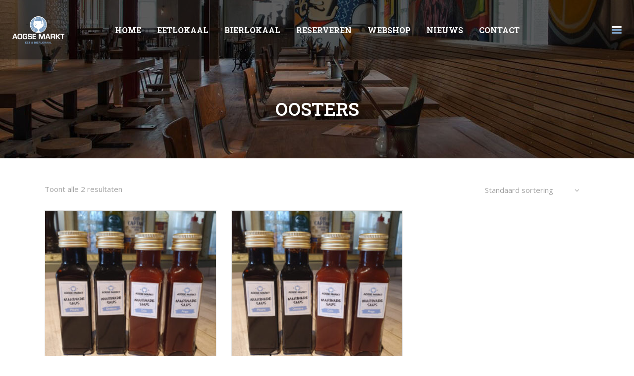

--- FILE ---
content_type: text/html; charset=UTF-8
request_url: https://aogsemarkt.nl/product-tag/oosters/
body_size: 13227
content:
<!DOCTYPE html>
<html lang="nl-NL">
<head>
			
		<meta charset="UTF-8"/>
		<link rel="profile" href="http://gmpg.org/xfn/11"/>
			
				<meta name="viewport" content="width=device-width,initial-scale=1,user-scalable=yes">
		<title>Oosters &#8211; Aogse Markt</title>
<meta name='robots' content='max-image-preview:large' />
	<style>img:is([sizes="auto" i], [sizes^="auto," i]) { contain-intrinsic-size: 3000px 1500px }</style>
	<link rel='dns-prefetch' href='//fonts.googleapis.com' />
<link rel="alternate" type="application/rss+xml" title="Aogse Markt &raquo; feed" href="https://aogsemarkt.nl/feed/" />
<link rel="alternate" type="application/rss+xml" title="Aogse Markt &raquo; reacties feed" href="https://aogsemarkt.nl/comments/feed/" />
<link rel="alternate" type="application/rss+xml" title="Aogse Markt &raquo; Oosters Tag feed" href="https://aogsemarkt.nl/product-tag/oosters/feed/" />
<script type="text/javascript">
/* <![CDATA[ */
window._wpemojiSettings = {"baseUrl":"https:\/\/s.w.org\/images\/core\/emoji\/15.0.3\/72x72\/","ext":".png","svgUrl":"https:\/\/s.w.org\/images\/core\/emoji\/15.0.3\/svg\/","svgExt":".svg","source":{"concatemoji":"https:\/\/aogsemarkt.nl\/wp-includes\/js\/wp-emoji-release.min.js?ver=6.7.4"}};
/*! This file is auto-generated */
!function(i,n){var o,s,e;function c(e){try{var t={supportTests:e,timestamp:(new Date).valueOf()};sessionStorage.setItem(o,JSON.stringify(t))}catch(e){}}function p(e,t,n){e.clearRect(0,0,e.canvas.width,e.canvas.height),e.fillText(t,0,0);var t=new Uint32Array(e.getImageData(0,0,e.canvas.width,e.canvas.height).data),r=(e.clearRect(0,0,e.canvas.width,e.canvas.height),e.fillText(n,0,0),new Uint32Array(e.getImageData(0,0,e.canvas.width,e.canvas.height).data));return t.every(function(e,t){return e===r[t]})}function u(e,t,n){switch(t){case"flag":return n(e,"\ud83c\udff3\ufe0f\u200d\u26a7\ufe0f","\ud83c\udff3\ufe0f\u200b\u26a7\ufe0f")?!1:!n(e,"\ud83c\uddfa\ud83c\uddf3","\ud83c\uddfa\u200b\ud83c\uddf3")&&!n(e,"\ud83c\udff4\udb40\udc67\udb40\udc62\udb40\udc65\udb40\udc6e\udb40\udc67\udb40\udc7f","\ud83c\udff4\u200b\udb40\udc67\u200b\udb40\udc62\u200b\udb40\udc65\u200b\udb40\udc6e\u200b\udb40\udc67\u200b\udb40\udc7f");case"emoji":return!n(e,"\ud83d\udc26\u200d\u2b1b","\ud83d\udc26\u200b\u2b1b")}return!1}function f(e,t,n){var r="undefined"!=typeof WorkerGlobalScope&&self instanceof WorkerGlobalScope?new OffscreenCanvas(300,150):i.createElement("canvas"),a=r.getContext("2d",{willReadFrequently:!0}),o=(a.textBaseline="top",a.font="600 32px Arial",{});return e.forEach(function(e){o[e]=t(a,e,n)}),o}function t(e){var t=i.createElement("script");t.src=e,t.defer=!0,i.head.appendChild(t)}"undefined"!=typeof Promise&&(o="wpEmojiSettingsSupports",s=["flag","emoji"],n.supports={everything:!0,everythingExceptFlag:!0},e=new Promise(function(e){i.addEventListener("DOMContentLoaded",e,{once:!0})}),new Promise(function(t){var n=function(){try{var e=JSON.parse(sessionStorage.getItem(o));if("object"==typeof e&&"number"==typeof e.timestamp&&(new Date).valueOf()<e.timestamp+604800&&"object"==typeof e.supportTests)return e.supportTests}catch(e){}return null}();if(!n){if("undefined"!=typeof Worker&&"undefined"!=typeof OffscreenCanvas&&"undefined"!=typeof URL&&URL.createObjectURL&&"undefined"!=typeof Blob)try{var e="postMessage("+f.toString()+"("+[JSON.stringify(s),u.toString(),p.toString()].join(",")+"));",r=new Blob([e],{type:"text/javascript"}),a=new Worker(URL.createObjectURL(r),{name:"wpTestEmojiSupports"});return void(a.onmessage=function(e){c(n=e.data),a.terminate(),t(n)})}catch(e){}c(n=f(s,u,p))}t(n)}).then(function(e){for(var t in e)n.supports[t]=e[t],n.supports.everything=n.supports.everything&&n.supports[t],"flag"!==t&&(n.supports.everythingExceptFlag=n.supports.everythingExceptFlag&&n.supports[t]);n.supports.everythingExceptFlag=n.supports.everythingExceptFlag&&!n.supports.flag,n.DOMReady=!1,n.readyCallback=function(){n.DOMReady=!0}}).then(function(){return e}).then(function(){var e;n.supports.everything||(n.readyCallback(),(e=n.source||{}).concatemoji?t(e.concatemoji):e.wpemoji&&e.twemoji&&(t(e.twemoji),t(e.wpemoji)))}))}((window,document),window._wpemojiSettings);
/* ]]> */
</script>
<style id='wp-emoji-styles-inline-css' type='text/css'>

	img.wp-smiley, img.emoji {
		display: inline !important;
		border: none !important;
		box-shadow: none !important;
		height: 1em !important;
		width: 1em !important;
		margin: 0 0.07em !important;
		vertical-align: -0.1em !important;
		background: none !important;
		padding: 0 !important;
	}
</style>
<link rel='stylesheet' id='wp-block-library-css' href='https://aogsemarkt.nl/wp-includes/css/dist/block-library/style.min.css?ver=6.7.4' type='text/css' media='all' />
<style id='classic-theme-styles-inline-css' type='text/css'>
/*! This file is auto-generated */
.wp-block-button__link{color:#fff;background-color:#32373c;border-radius:9999px;box-shadow:none;text-decoration:none;padding:calc(.667em + 2px) calc(1.333em + 2px);font-size:1.125em}.wp-block-file__button{background:#32373c;color:#fff;text-decoration:none}
</style>
<style id='global-styles-inline-css' type='text/css'>
:root{--wp--preset--aspect-ratio--square: 1;--wp--preset--aspect-ratio--4-3: 4/3;--wp--preset--aspect-ratio--3-4: 3/4;--wp--preset--aspect-ratio--3-2: 3/2;--wp--preset--aspect-ratio--2-3: 2/3;--wp--preset--aspect-ratio--16-9: 16/9;--wp--preset--aspect-ratio--9-16: 9/16;--wp--preset--color--black: #000000;--wp--preset--color--cyan-bluish-gray: #abb8c3;--wp--preset--color--white: #ffffff;--wp--preset--color--pale-pink: #f78da7;--wp--preset--color--vivid-red: #cf2e2e;--wp--preset--color--luminous-vivid-orange: #ff6900;--wp--preset--color--luminous-vivid-amber: #fcb900;--wp--preset--color--light-green-cyan: #7bdcb5;--wp--preset--color--vivid-green-cyan: #00d084;--wp--preset--color--pale-cyan-blue: #8ed1fc;--wp--preset--color--vivid-cyan-blue: #0693e3;--wp--preset--color--vivid-purple: #9b51e0;--wp--preset--gradient--vivid-cyan-blue-to-vivid-purple: linear-gradient(135deg,rgba(6,147,227,1) 0%,rgb(155,81,224) 100%);--wp--preset--gradient--light-green-cyan-to-vivid-green-cyan: linear-gradient(135deg,rgb(122,220,180) 0%,rgb(0,208,130) 100%);--wp--preset--gradient--luminous-vivid-amber-to-luminous-vivid-orange: linear-gradient(135deg,rgba(252,185,0,1) 0%,rgba(255,105,0,1) 100%);--wp--preset--gradient--luminous-vivid-orange-to-vivid-red: linear-gradient(135deg,rgba(255,105,0,1) 0%,rgb(207,46,46) 100%);--wp--preset--gradient--very-light-gray-to-cyan-bluish-gray: linear-gradient(135deg,rgb(238,238,238) 0%,rgb(169,184,195) 100%);--wp--preset--gradient--cool-to-warm-spectrum: linear-gradient(135deg,rgb(74,234,220) 0%,rgb(151,120,209) 20%,rgb(207,42,186) 40%,rgb(238,44,130) 60%,rgb(251,105,98) 80%,rgb(254,248,76) 100%);--wp--preset--gradient--blush-light-purple: linear-gradient(135deg,rgb(255,206,236) 0%,rgb(152,150,240) 100%);--wp--preset--gradient--blush-bordeaux: linear-gradient(135deg,rgb(254,205,165) 0%,rgb(254,45,45) 50%,rgb(107,0,62) 100%);--wp--preset--gradient--luminous-dusk: linear-gradient(135deg,rgb(255,203,112) 0%,rgb(199,81,192) 50%,rgb(65,88,208) 100%);--wp--preset--gradient--pale-ocean: linear-gradient(135deg,rgb(255,245,203) 0%,rgb(182,227,212) 50%,rgb(51,167,181) 100%);--wp--preset--gradient--electric-grass: linear-gradient(135deg,rgb(202,248,128) 0%,rgb(113,206,126) 100%);--wp--preset--gradient--midnight: linear-gradient(135deg,rgb(2,3,129) 0%,rgb(40,116,252) 100%);--wp--preset--font-size--small: 13px;--wp--preset--font-size--medium: 20px;--wp--preset--font-size--large: 36px;--wp--preset--font-size--x-large: 42px;--wp--preset--font-family--inter: "Inter", sans-serif;--wp--preset--font-family--cardo: Cardo;--wp--preset--spacing--20: 0.44rem;--wp--preset--spacing--30: 0.67rem;--wp--preset--spacing--40: 1rem;--wp--preset--spacing--50: 1.5rem;--wp--preset--spacing--60: 2.25rem;--wp--preset--spacing--70: 3.38rem;--wp--preset--spacing--80: 5.06rem;--wp--preset--shadow--natural: 6px 6px 9px rgba(0, 0, 0, 0.2);--wp--preset--shadow--deep: 12px 12px 50px rgba(0, 0, 0, 0.4);--wp--preset--shadow--sharp: 6px 6px 0px rgba(0, 0, 0, 0.2);--wp--preset--shadow--outlined: 6px 6px 0px -3px rgba(255, 255, 255, 1), 6px 6px rgba(0, 0, 0, 1);--wp--preset--shadow--crisp: 6px 6px 0px rgba(0, 0, 0, 1);}:where(.is-layout-flex){gap: 0.5em;}:where(.is-layout-grid){gap: 0.5em;}body .is-layout-flex{display: flex;}.is-layout-flex{flex-wrap: wrap;align-items: center;}.is-layout-flex > :is(*, div){margin: 0;}body .is-layout-grid{display: grid;}.is-layout-grid > :is(*, div){margin: 0;}:where(.wp-block-columns.is-layout-flex){gap: 2em;}:where(.wp-block-columns.is-layout-grid){gap: 2em;}:where(.wp-block-post-template.is-layout-flex){gap: 1.25em;}:where(.wp-block-post-template.is-layout-grid){gap: 1.25em;}.has-black-color{color: var(--wp--preset--color--black) !important;}.has-cyan-bluish-gray-color{color: var(--wp--preset--color--cyan-bluish-gray) !important;}.has-white-color{color: var(--wp--preset--color--white) !important;}.has-pale-pink-color{color: var(--wp--preset--color--pale-pink) !important;}.has-vivid-red-color{color: var(--wp--preset--color--vivid-red) !important;}.has-luminous-vivid-orange-color{color: var(--wp--preset--color--luminous-vivid-orange) !important;}.has-luminous-vivid-amber-color{color: var(--wp--preset--color--luminous-vivid-amber) !important;}.has-light-green-cyan-color{color: var(--wp--preset--color--light-green-cyan) !important;}.has-vivid-green-cyan-color{color: var(--wp--preset--color--vivid-green-cyan) !important;}.has-pale-cyan-blue-color{color: var(--wp--preset--color--pale-cyan-blue) !important;}.has-vivid-cyan-blue-color{color: var(--wp--preset--color--vivid-cyan-blue) !important;}.has-vivid-purple-color{color: var(--wp--preset--color--vivid-purple) !important;}.has-black-background-color{background-color: var(--wp--preset--color--black) !important;}.has-cyan-bluish-gray-background-color{background-color: var(--wp--preset--color--cyan-bluish-gray) !important;}.has-white-background-color{background-color: var(--wp--preset--color--white) !important;}.has-pale-pink-background-color{background-color: var(--wp--preset--color--pale-pink) !important;}.has-vivid-red-background-color{background-color: var(--wp--preset--color--vivid-red) !important;}.has-luminous-vivid-orange-background-color{background-color: var(--wp--preset--color--luminous-vivid-orange) !important;}.has-luminous-vivid-amber-background-color{background-color: var(--wp--preset--color--luminous-vivid-amber) !important;}.has-light-green-cyan-background-color{background-color: var(--wp--preset--color--light-green-cyan) !important;}.has-vivid-green-cyan-background-color{background-color: var(--wp--preset--color--vivid-green-cyan) !important;}.has-pale-cyan-blue-background-color{background-color: var(--wp--preset--color--pale-cyan-blue) !important;}.has-vivid-cyan-blue-background-color{background-color: var(--wp--preset--color--vivid-cyan-blue) !important;}.has-vivid-purple-background-color{background-color: var(--wp--preset--color--vivid-purple) !important;}.has-black-border-color{border-color: var(--wp--preset--color--black) !important;}.has-cyan-bluish-gray-border-color{border-color: var(--wp--preset--color--cyan-bluish-gray) !important;}.has-white-border-color{border-color: var(--wp--preset--color--white) !important;}.has-pale-pink-border-color{border-color: var(--wp--preset--color--pale-pink) !important;}.has-vivid-red-border-color{border-color: var(--wp--preset--color--vivid-red) !important;}.has-luminous-vivid-orange-border-color{border-color: var(--wp--preset--color--luminous-vivid-orange) !important;}.has-luminous-vivid-amber-border-color{border-color: var(--wp--preset--color--luminous-vivid-amber) !important;}.has-light-green-cyan-border-color{border-color: var(--wp--preset--color--light-green-cyan) !important;}.has-vivid-green-cyan-border-color{border-color: var(--wp--preset--color--vivid-green-cyan) !important;}.has-pale-cyan-blue-border-color{border-color: var(--wp--preset--color--pale-cyan-blue) !important;}.has-vivid-cyan-blue-border-color{border-color: var(--wp--preset--color--vivid-cyan-blue) !important;}.has-vivid-purple-border-color{border-color: var(--wp--preset--color--vivid-purple) !important;}.has-vivid-cyan-blue-to-vivid-purple-gradient-background{background: var(--wp--preset--gradient--vivid-cyan-blue-to-vivid-purple) !important;}.has-light-green-cyan-to-vivid-green-cyan-gradient-background{background: var(--wp--preset--gradient--light-green-cyan-to-vivid-green-cyan) !important;}.has-luminous-vivid-amber-to-luminous-vivid-orange-gradient-background{background: var(--wp--preset--gradient--luminous-vivid-amber-to-luminous-vivid-orange) !important;}.has-luminous-vivid-orange-to-vivid-red-gradient-background{background: var(--wp--preset--gradient--luminous-vivid-orange-to-vivid-red) !important;}.has-very-light-gray-to-cyan-bluish-gray-gradient-background{background: var(--wp--preset--gradient--very-light-gray-to-cyan-bluish-gray) !important;}.has-cool-to-warm-spectrum-gradient-background{background: var(--wp--preset--gradient--cool-to-warm-spectrum) !important;}.has-blush-light-purple-gradient-background{background: var(--wp--preset--gradient--blush-light-purple) !important;}.has-blush-bordeaux-gradient-background{background: var(--wp--preset--gradient--blush-bordeaux) !important;}.has-luminous-dusk-gradient-background{background: var(--wp--preset--gradient--luminous-dusk) !important;}.has-pale-ocean-gradient-background{background: var(--wp--preset--gradient--pale-ocean) !important;}.has-electric-grass-gradient-background{background: var(--wp--preset--gradient--electric-grass) !important;}.has-midnight-gradient-background{background: var(--wp--preset--gradient--midnight) !important;}.has-small-font-size{font-size: var(--wp--preset--font-size--small) !important;}.has-medium-font-size{font-size: var(--wp--preset--font-size--medium) !important;}.has-large-font-size{font-size: var(--wp--preset--font-size--large) !important;}.has-x-large-font-size{font-size: var(--wp--preset--font-size--x-large) !important;}
:where(.wp-block-post-template.is-layout-flex){gap: 1.25em;}:where(.wp-block-post-template.is-layout-grid){gap: 1.25em;}
:where(.wp-block-columns.is-layout-flex){gap: 2em;}:where(.wp-block-columns.is-layout-grid){gap: 2em;}
:root :where(.wp-block-pullquote){font-size: 1.5em;line-height: 1.6;}
</style>
<style id='woocommerce-inline-inline-css' type='text/css'>
.woocommerce form .form-row .required { visibility: visible; }
</style>
<link rel='stylesheet' id='pintsandcrafts-edge-default-style-css' href='https://aogsemarkt.nl/wp-content/themes/pintsandcrafts/style.css?ver=6.7.4' type='text/css' media='all' />
<link rel='stylesheet' id='pintsandcrafts-edge-modules-css' href='https://aogsemarkt.nl/wp-content/themes/pintsandcrafts/assets/css/modules.min.css?ver=6.7.4' type='text/css' media='all' />
<link rel='stylesheet' id='edgtf-font-awesome-css' href='https://aogsemarkt.nl/wp-content/themes/pintsandcrafts/assets/css/font-awesome/css/font-awesome.min.css?ver=6.7.4' type='text/css' media='all' />
<link rel='stylesheet' id='edgtf-font-elegant-css' href='https://aogsemarkt.nl/wp-content/themes/pintsandcrafts/assets/css/elegant-icons/style.min.css?ver=6.7.4' type='text/css' media='all' />
<link rel='stylesheet' id='edgtf-ion-icons-css' href='https://aogsemarkt.nl/wp-content/themes/pintsandcrafts/assets/css/ion-icons/css/ionicons.min.css?ver=6.7.4' type='text/css' media='all' />
<link rel='stylesheet' id='mediaelement-css' href='https://aogsemarkt.nl/wp-includes/js/mediaelement/mediaelementplayer-legacy.min.css?ver=4.2.17' type='text/css' media='all' />
<link rel='stylesheet' id='wp-mediaelement-css' href='https://aogsemarkt.nl/wp-includes/js/mediaelement/wp-mediaelement.min.css?ver=6.7.4' type='text/css' media='all' />
<link rel='stylesheet' id='pintsandcrafts-edge-woo-css' href='https://aogsemarkt.nl/wp-content/themes/pintsandcrafts/assets/css/woocommerce.min.css?ver=6.7.4' type='text/css' media='all' />
<link rel='stylesheet' id='pintsandcrafts-edge-woo-responsive-css' href='https://aogsemarkt.nl/wp-content/themes/pintsandcrafts/assets/css/woocommerce-responsive.min.css?ver=6.7.4' type='text/css' media='all' />
<link rel='stylesheet' id='pintsandcrafts-edge-style-dynamic-css' href='https://aogsemarkt.nl/wp-content/themes/pintsandcrafts/assets/css/style_dynamic.css?ver=1647863457' type='text/css' media='all' />
<link rel='stylesheet' id='pintsandcrafts-edge-modules-responsive-css' href='https://aogsemarkt.nl/wp-content/themes/pintsandcrafts/assets/css/modules-responsive.min.css?ver=6.7.4' type='text/css' media='all' />
<link rel='stylesheet' id='pintsandcrafts-edge-style-dynamic-responsive-css' href='https://aogsemarkt.nl/wp-content/themes/pintsandcrafts/assets/css/style_dynamic_responsive.css?ver=1647863457' type='text/css' media='all' />
<link rel='stylesheet' id='pintsandcrafts-edge-google-fonts-css' href='https://fonts.googleapis.com/css?family=Arvo%3A400%2C600%2C700%7CRoboto+Slab%3A400%2C600%2C700%7COpen+Sans%3A400%2C600%2C700&#038;subset=latin-ext&#038;ver=1.0.0' type='text/css' media='all' />
<script type="text/javascript" src="https://aogsemarkt.nl/wp-includes/js/jquery/jquery.min.js?ver=3.7.1" id="jquery-core-js"></script>
<script type="text/javascript" src="https://aogsemarkt.nl/wp-includes/js/jquery/jquery-migrate.min.js?ver=3.4.1" id="jquery-migrate-js"></script>
<script type="text/javascript" src="https://aogsemarkt.nl/wp-content/plugins/revslider/public/assets/js/rbtools.min.js?ver=6.6.16" async id="tp-tools-js"></script>
<script type="text/javascript" src="https://aogsemarkt.nl/wp-content/plugins/revslider/public/assets/js/rs6.min.js?ver=6.6.16" async id="revmin-js"></script>
<script type="text/javascript" src="https://aogsemarkt.nl/wp-content/plugins/woocommerce/assets/js/jquery-blockui/jquery.blockUI.min.js?ver=2.7.0-wc.9.4.4" id="jquery-blockui-js" data-wp-strategy="defer"></script>
<script type="text/javascript" id="wc-add-to-cart-js-extra">
/* <![CDATA[ */
var wc_add_to_cart_params = {"ajax_url":"\/wp-admin\/admin-ajax.php","wc_ajax_url":"\/?wc-ajax=%%endpoint%%","i18n_view_cart":"Bekijk winkelwagen","cart_url":"https:\/\/aogsemarkt.nl\/cart\/","is_cart":"","cart_redirect_after_add":"yes"};
/* ]]> */
</script>
<script type="text/javascript" src="https://aogsemarkt.nl/wp-content/plugins/woocommerce/assets/js/frontend/add-to-cart.min.js?ver=9.4.4" id="wc-add-to-cart-js" data-wp-strategy="defer"></script>
<script type="text/javascript" src="https://aogsemarkt.nl/wp-content/plugins/woocommerce/assets/js/js-cookie/js.cookie.min.js?ver=2.1.4-wc.9.4.4" id="js-cookie-js" defer="defer" data-wp-strategy="defer"></script>
<script type="text/javascript" id="woocommerce-js-extra">
/* <![CDATA[ */
var woocommerce_params = {"ajax_url":"\/wp-admin\/admin-ajax.php","wc_ajax_url":"\/?wc-ajax=%%endpoint%%"};
/* ]]> */
</script>
<script type="text/javascript" src="https://aogsemarkt.nl/wp-content/plugins/woocommerce/assets/js/frontend/woocommerce.min.js?ver=9.4.4" id="woocommerce-js" defer="defer" data-wp-strategy="defer"></script>
<script type="text/javascript" src="https://aogsemarkt.nl/wp-content/plugins/js_composer/assets/js/vendors/woocommerce-add-to-cart.js?ver=6.4.1" id="vc_woocommerce-add-to-cart-js-js"></script>
<script type="text/javascript" src="https://aogsemarkt.nl/wp-content/plugins/woocommerce/assets/js/select2/select2.full.min.js?ver=4.0.3-wc.9.4.4" id="select2-js" defer="defer" data-wp-strategy="defer"></script>
<link rel="https://api.w.org/" href="https://aogsemarkt.nl/wp-json/" /><link rel="alternate" title="JSON" type="application/json" href="https://aogsemarkt.nl/wp-json/wp/v2/product_tag/174" /><link rel="EditURI" type="application/rsd+xml" title="RSD" href="https://aogsemarkt.nl/xmlrpc.php?rsd" />
<meta name="generator" content="WordPress 6.7.4" />
<meta name="generator" content="WooCommerce 9.4.4" />
	<noscript><style>.woocommerce-product-gallery{ opacity: 1 !important; }</style></noscript>
	<meta name="generator" content="Elementor 3.20.4; features: e_optimized_assets_loading, e_optimized_css_loading, additional_custom_breakpoints, block_editor_assets_optimize, e_image_loading_optimization; settings: css_print_method-external, google_font-enabled, font_display-auto">
<meta name="generator" content="Powered by WPBakery Page Builder - drag and drop page builder for WordPress."/>
<meta name="generator" content="Powered by Slider Revolution 6.6.16 - responsive, Mobile-Friendly Slider Plugin for WordPress with comfortable drag and drop interface." />
<style class='wp-fonts-local' type='text/css'>
@font-face{font-family:Inter;font-style:normal;font-weight:300 900;font-display:fallback;src:url('https://aogsemarkt.nl/wp-content/plugins/woocommerce/assets/fonts/Inter-VariableFont_slnt,wght.woff2') format('woff2');font-stretch:normal;}
@font-face{font-family:Cardo;font-style:normal;font-weight:400;font-display:fallback;src:url('https://aogsemarkt.nl/wp-content/plugins/woocommerce/assets/fonts/cardo_normal_400.woff2') format('woff2');}
</style>
<link rel="icon" href="https://aogsemarkt.nl/wp-content/uploads/2020/06/cropped-Favicon-32x32.jpg" sizes="32x32" />
<link rel="icon" href="https://aogsemarkt.nl/wp-content/uploads/2020/06/cropped-Favicon-192x192.jpg" sizes="192x192" />
<link rel="apple-touch-icon" href="https://aogsemarkt.nl/wp-content/uploads/2020/06/cropped-Favicon-180x180.jpg" />
<meta name="msapplication-TileImage" content="https://aogsemarkt.nl/wp-content/uploads/2020/06/cropped-Favicon-270x270.jpg" />
<script>function setREVStartSize(e){
			//window.requestAnimationFrame(function() {
				window.RSIW = window.RSIW===undefined ? window.innerWidth : window.RSIW;
				window.RSIH = window.RSIH===undefined ? window.innerHeight : window.RSIH;
				try {
					var pw = document.getElementById(e.c).parentNode.offsetWidth,
						newh;
					pw = pw===0 || isNaN(pw) || (e.l=="fullwidth" || e.layout=="fullwidth") ? window.RSIW : pw;
					e.tabw = e.tabw===undefined ? 0 : parseInt(e.tabw);
					e.thumbw = e.thumbw===undefined ? 0 : parseInt(e.thumbw);
					e.tabh = e.tabh===undefined ? 0 : parseInt(e.tabh);
					e.thumbh = e.thumbh===undefined ? 0 : parseInt(e.thumbh);
					e.tabhide = e.tabhide===undefined ? 0 : parseInt(e.tabhide);
					e.thumbhide = e.thumbhide===undefined ? 0 : parseInt(e.thumbhide);
					e.mh = e.mh===undefined || e.mh=="" || e.mh==="auto" ? 0 : parseInt(e.mh,0);
					if(e.layout==="fullscreen" || e.l==="fullscreen")
						newh = Math.max(e.mh,window.RSIH);
					else{
						e.gw = Array.isArray(e.gw) ? e.gw : [e.gw];
						for (var i in e.rl) if (e.gw[i]===undefined || e.gw[i]===0) e.gw[i] = e.gw[i-1];
						e.gh = e.el===undefined || e.el==="" || (Array.isArray(e.el) && e.el.length==0)? e.gh : e.el;
						e.gh = Array.isArray(e.gh) ? e.gh : [e.gh];
						for (var i in e.rl) if (e.gh[i]===undefined || e.gh[i]===0) e.gh[i] = e.gh[i-1];
											
						var nl = new Array(e.rl.length),
							ix = 0,
							sl;
						e.tabw = e.tabhide>=pw ? 0 : e.tabw;
						e.thumbw = e.thumbhide>=pw ? 0 : e.thumbw;
						e.tabh = e.tabhide>=pw ? 0 : e.tabh;
						e.thumbh = e.thumbhide>=pw ? 0 : e.thumbh;
						for (var i in e.rl) nl[i] = e.rl[i]<window.RSIW ? 0 : e.rl[i];
						sl = nl[0];
						for (var i in nl) if (sl>nl[i] && nl[i]>0) { sl = nl[i]; ix=i;}
						var m = pw>(e.gw[ix]+e.tabw+e.thumbw) ? 1 : (pw-(e.tabw+e.thumbw)) / (e.gw[ix]);
						newh =  (e.gh[ix] * m) + (e.tabh + e.thumbh);
					}
					var el = document.getElementById(e.c);
					if (el!==null && el) el.style.height = newh+"px";
					el = document.getElementById(e.c+"_wrapper");
					if (el!==null && el) {
						el.style.height = newh+"px";
						el.style.display = "block";
					}
				} catch(e){
					console.log("Failure at Presize of Slider:" + e)
				}
			//});
		  };</script>
<noscript><style> .wpb_animate_when_almost_visible { opacity: 1; }</style></noscript></head>
<body class="archive tax-product_tag term-oosters term-174 theme-pintsandcrafts pintsandcrafts-core-1.0.3 woocommerce woocommerce-page woocommerce-no-js pintsandcrafts-ver-1.4 edgtf-grid-1100 edgtf-empty-google-api edgtf-light-header edgtf-sticky-header-on-scroll-down-up edgtf-dropdown-animate-height edgtf-header-standard edgtf-menu-area-in-grid-shadow-disable edgtf-menu-area-border-disable edgtf-menu-area-in-grid-border-disable edgtf-logo-area-border-disable edgtf-header-logo-area-in-grid-padding edgtf-header-vertical-shadow-disable edgtf-header-vertical-border-disable edgtf-side-menu-slide-from-right edgtf-woocommerce-page edgtf-woocommerce-columns-3 edgtf-woo-categories-hide edgtf-woo-normal-space edgtf-woo-pl-info-below-image edgtf-woo-single-thumb-below-image edgtf-woo-single-has-pretty-photo edgtf-default-mobile-header edgtf-sticky-up-mobile-header wpb-js-composer js-comp-ver-6.4.1 vc_responsive elementor-default elementor-kit-5285" itemscope itemtype="http://schema.org/WebPage">
	<section class="edgtf-side-menu">
	<div class="edgtf-close-side-menu-holder">
		<a class="edgtf-close-side-menu edgtf-close-side-menu-icon-pack" href="#">
			<span aria-hidden="true" class="edgtf-icon-font-elegant icon_close "></span>		</a>
	</div>
	<div id="text-10" class="widget edgtf-sidearea widget_text"><div class="edgtf-widget-title-holder"><h4 class="edgtf-widget-title">Aogse Markt</h4></div>			<div class="textwidget"><p>ADRES: Haagsemarkt 5, 4813 BA Breda<br />
TELEFOON: <a href="tel:0762050505">(076) 2050505</a><br />
EMAIL: <a href="mailto:info@aogsemarkt.nl">info@aogsemarkt.nl</a></p>
</div>
		</div><div class="widget edgtf-custom-font-widget"><p class="edgtf-custom-font-holder  edgtf-cf-6055   " style="font-family: arvo;font-size: 14px;line-height: 24px;color: #757575;margin: 5px 0 6px 0" data-item-class="edgtf-cf-6055">
	Get social:</p></div>		
		<a class="edgtf-social-icon-widget-holder edgtf-icon-has-hover" data-hover-color="#ffc123" style="color: #ffffff;;font-size: 18px;margin: 0 22px 0 0;" href="http://instagram.com" target="_blank">
			<span class="edgtf-social-icon-widget fa fa-instagram     "></span>		</a>
				
		<a class="edgtf-social-icon-widget-holder edgtf-icon-has-hover" data-hover-color="#ffc123" style="color: #ffffff;;font-size: 18px;margin: 0 22px 0 0;" href="http://twitter.com" target="_blank">
			<span class="edgtf-social-icon-widget fa fa-twitter     "></span>		</a>
				
		<a class="edgtf-social-icon-widget-holder edgtf-icon-has-hover" data-hover-color="#ffc123" style="color: #ffffff;;font-size: 18px;margin: 0 22px 0 0;" href="http://www.facebook.com" target="_blank">
			<span class="edgtf-social-icon-widget fa fa-facebook     "></span>		</a>
				
		<a class="edgtf-social-icon-widget-holder edgtf-icon-has-hover" data-hover-color="#ffc123" style="color: #ffffff;;font-size: 18px;margin: 0 22px 0 0;" href="https://www.tumblr.com" target="_blank">
			<span class="edgtf-social-icon-widget fa fa-tumblr     "></span>		</a>
				
		<a class="edgtf-social-icon-widget-holder edgtf-icon-has-hover" data-hover-color="#ffc123" style="color: #ffffff;;font-size: 18px;margin: 0 22px 0 0;" href="https://vimeo.com/" target="_blank">
			<span class="edgtf-social-icon-widget fa fa-vimeo     "></span>		</a>
				
		<a class="edgtf-social-icon-widget-holder edgtf-icon-has-hover" data-hover-color="#ffc123" style="color: #ffffff;;font-size: 18px;margin: 0 22px 0 0;" href="https://www.linkedin.com" target="_blank">
			<span class="edgtf-social-icon-widget fa fa-linkedin     "></span>		</a>
		</section>
    <div class="edgtf-wrapper">
        <div class="edgtf-wrapper-inner">
            
<header class="edgtf-page-header">
		
				
	<div class="edgtf-menu-area edgtf-menu-center">
				
						
			<div class="edgtf-vertical-align-containers">
				<div class="edgtf-position-left"><!--
				 --><div class="edgtf-position-left-inner">
						

<div class="edgtf-logo-wrapper">
    <a itemprop="url" href="https://aogsemarkt.nl/" style="height: 55px;">
        <img itemprop="image" class="edgtf-normal-logo" src="https://aogsemarkt.nl/wp-content/uploads/2020/06/Logo-Aogse-Markt.png" width="210" height="110"  alt="logo"/>
        <img itemprop="image" class="edgtf-dark-logo" src="https://aogsemarkt.nl/wp-content/uploads/2020/06/Logo-Aogse-Markt.png" width="210" height="110"  alt="dark logo"/>        <img itemprop="image" class="edgtf-light-logo" src="https://aogsemarkt.nl/wp-content/uploads/2020/06/Logo-Aogse-Markt-wit.png" width="210" height="110"  alt="light logo"/>    </a>
</div>

											</div>
				</div>
									<div class="edgtf-position-center"><!--
					 --><div class="edgtf-position-center-inner">
							
<nav class="edgtf-main-menu edgtf-drop-down edgtf-default-nav">
    <ul id="menu-menu-aogse-markt" class="clearfix"><li id="nav-menu-item-4434" class="menu-item menu-item-type-post_type menu-item-object-page menu-item-home menu-item-has-children  has_sub narrow"><a href="https://aogsemarkt.nl/" class=""><span class="item_outer"><span class="item_text">Home</span><i class="edgtf-menu-arrow fa fa-chevron-down"></i></span></a>
<div class="second"><div class="inner"><ul>
	<li id="nav-menu-item-4647" class="menu-item menu-item-type-post_type menu-item-object-page "><a href="https://aogsemarkt.nl/home/marktmeesters/" class=""><span class="item_outer"><span class="item_text">Marktmeesters</span></span></a></li>
	<li id="nav-menu-item-4646" class="menu-item menu-item-type-post_type menu-item-object-page "><a href="https://aogsemarkt.nl/home/vergaderruimtes/" class=""><span class="item_outer"><span class="item_text">Vergaderruimtes</span></span></a></li>
</ul></div></div>
</li>
<li id="nav-menu-item-4605" class="menu-item menu-item-type-post_type menu-item-object-page menu-item-has-children  has_sub narrow"><a href="https://aogsemarkt.nl/eetlokaal/" class=""><span class="item_outer"><span class="item_text">Eetlokaal</span><i class="edgtf-menu-arrow fa fa-chevron-down"></i></span></a>
<div class="second"><div class="inner"><ul>
	<li id="nav-menu-item-4297" class="menu-item menu-item-type-post_type menu-item-object-page "><a href="https://aogsemarkt.nl/eetlokaal/lunchkaart/" class=""><span class="item_outer"><span class="item_text">Lunchkaart</span></span></a></li>
	<li id="nav-menu-item-4296" class="menu-item menu-item-type-post_type menu-item-object-page "><a href="https://aogsemarkt.nl/eetlokaal/spijzenkaart/" class=""><span class="item_outer"><span class="item_text">Spijzenkaart</span></span></a></li>
	<li id="nav-menu-item-4295" class="menu-item menu-item-type-post_type menu-item-object-page "><a href="https://aogsemarkt.nl/eetlokaal/barfood/" class=""><span class="item_outer"><span class="item_text">Barfood</span></span></a></li>
	<li id="nav-menu-item-5693" class="menu-item menu-item-type-post_type menu-item-object-page "><a href="https://aogsemarkt.nl/eetlokaal/grote-groepen/" class=""><span class="item_outer"><span class="item_text">Grote Groepen</span></span></a></li>
	<li id="nav-menu-item-4926" class="menu-item menu-item-type-post_type menu-item-object-page "><a href="https://aogsemarkt.nl/eetlokaal/to-go-2/" class=""><span class="item_outer"><span class="item_text">To Go</span></span></a></li>
	<li id="nav-menu-item-4298" class="menu-item menu-item-type-custom menu-item-object-custom "><a target="_blank" href="https://www.thuisbezorgd.nl/menu/eet-bierlokaal-aogse-markt" class=""><span class="item_outer"><span class="item_text">Bezorgen</span></span></a></li>
</ul></div></div>
</li>
<li id="nav-menu-item-4609" class="menu-item menu-item-type-post_type menu-item-object-page menu-item-has-children  has_sub narrow"><a href="https://aogsemarkt.nl/bierlokaal/" class=""><span class="item_outer"><span class="item_text">Bierlokaal</span><i class="edgtf-menu-arrow fa fa-chevron-down"></i></span></a>
<div class="second"><div class="inner"><ul>
	<li id="nav-menu-item-4648" class="menu-item menu-item-type-post_type menu-item-object-page "><a href="https://aogsemarkt.nl/bierlokaal/bierkaart/" class=""><span class="item_outer"><span class="item_text">Bierkaart</span></span></a></li>
	<li id="nav-menu-item-4720" class="menu-item menu-item-type-post_type menu-item-object-page "><a href="https://aogsemarkt.nl/bierlokaal/drankenkaart/" class=""><span class="item_outer"><span class="item_text">Drankenkaart</span></span></a></li>
	<li id="nav-menu-item-4636" class="menu-item menu-item-type-post_type menu-item-object-page "><a href="https://aogsemarkt.nl/bierlokaal/bierproeverij/" class=""><span class="item_outer"><span class="item_text">Bierproeverij</span></span></a></li>
	<li id="nav-menu-item-4635" class="menu-item menu-item-type-post_type menu-item-object-page "><a href="https://aogsemarkt.nl/bierlokaal/high-beer/" class=""><span class="item_outer"><span class="item_text">High Beer</span></span></a></li>
	<li id="nav-menu-item-4634" class="menu-item menu-item-type-post_type menu-item-object-page "><a href="https://aogsemarkt.nl/bierlokaal/bierdepot-aogse-markt/" class=""><span class="item_outer"><span class="item_text">Bierdepot Aogse Markt</span></span></a></li>
</ul></div></div>
</li>
<li id="nav-menu-item-4315" class="menu-item menu-item-type-post_type menu-item-object-page  narrow"><a href="https://aogsemarkt.nl/reserveren/" class=""><span class="item_outer"><span class="item_text">Reserveren</span></span></a></li>
<li id="nav-menu-item-4633" class="menu-item menu-item-type-post_type menu-item-object-page  narrow"><a href="https://aogsemarkt.nl/webshop-aogse-markt/" class=""><span class="item_outer"><span class="item_text">Webshop</span></span></a></li>
<li id="nav-menu-item-4632" class="menu-item menu-item-type-post_type menu-item-object-page  narrow"><a href="https://aogsemarkt.nl/nieuws/" class=""><span class="item_outer"><span class="item_text">Nieuws</span></span></a></li>
<li id="nav-menu-item-4630" class="menu-item menu-item-type-post_type menu-item-object-page  narrow"><a href="https://aogsemarkt.nl/contact/" class=""><span class="item_outer"><span class="item_text">Contact</span></span></a></li>
</ul></nav>

						</div>
					</div>
								<div class="edgtf-position-right"><!--
				 --><div class="edgtf-position-right-inner">
														
		<a class="edgtf-side-menu-button-opener edgtf-icon-has-hover edgtf-side-menu-button-opener-icon-pack"  href="javascript:void(0)" style="margin: 0 0 0 30px">
						<span class="edgtf-fm-lines">
				<span class="edgtf-fm-line edgtf-line-1"></span>
				<span class="edgtf-fm-line edgtf-line-2"></span>
				<span class="edgtf-fm-line edgtf-line-3"></span>
			</span>
		</a>
						</div>
				</div>
			</div>
			
			</div>
			
		
	
<div class="edgtf-sticky-header">
        <div class="edgtf-sticky-holder edgtf-menu-center">
                    <div class="edgtf-vertical-align-containers">
                <div class="edgtf-position-left"><!--
                 --><div class="edgtf-position-left-inner">
                        

<div class="edgtf-logo-wrapper">
    <a itemprop="url" href="https://aogsemarkt.nl/" style="height: 55px;">
        <img itemprop="image" class="edgtf-normal-logo" src="https://aogsemarkt.nl/wp-content/uploads/2020/06/Logo-Aogse-Markt.png" width="210" height="110"  alt="logo"/>
        <img itemprop="image" class="edgtf-dark-logo" src="https://aogsemarkt.nl/wp-content/uploads/2020/06/Logo-Aogse-Markt.png" width="210" height="110"  alt="dark logo"/>        <img itemprop="image" class="edgtf-light-logo" src="https://aogsemarkt.nl/wp-content/uploads/2020/06/Logo-Aogse-Markt-wit.png" width="210" height="110"  alt="light logo"/>    </a>
</div>

                                            </div>
                </div>
                                    <div class="edgtf-position-center"><!--
                     --><div class="edgtf-position-center-inner">
                            
<nav class="edgtf-main-menu edgtf-drop-down edgtf-sticky-nav">
    <ul id="menu-menu-aogse-markt-1" class="clearfix"><li id="sticky-nav-menu-item-4434" class="menu-item menu-item-type-post_type menu-item-object-page menu-item-home menu-item-has-children  has_sub narrow"><a href="https://aogsemarkt.nl/" class=""><span class="item_outer"><span class="item_text">Home</span><span class="plus"></span><i class="edgtf-menu-arrow fa fa-angle-down"></i></span></a>
<div class="second"><div class="inner"><ul>
	<li id="sticky-nav-menu-item-4647" class="menu-item menu-item-type-post_type menu-item-object-page "><a href="https://aogsemarkt.nl/home/marktmeesters/" class=""><span class="item_outer"><span class="item_text">Marktmeesters</span><span class="plus"></span></span></a></li>
	<li id="sticky-nav-menu-item-4646" class="menu-item menu-item-type-post_type menu-item-object-page "><a href="https://aogsemarkt.nl/home/vergaderruimtes/" class=""><span class="item_outer"><span class="item_text">Vergaderruimtes</span><span class="plus"></span></span></a></li>
</ul></div></div>
</li>
<li id="sticky-nav-menu-item-4605" class="menu-item menu-item-type-post_type menu-item-object-page menu-item-has-children  has_sub narrow"><a href="https://aogsemarkt.nl/eetlokaal/" class=""><span class="item_outer"><span class="item_text">Eetlokaal</span><span class="plus"></span><i class="edgtf-menu-arrow fa fa-angle-down"></i></span></a>
<div class="second"><div class="inner"><ul>
	<li id="sticky-nav-menu-item-4297" class="menu-item menu-item-type-post_type menu-item-object-page "><a href="https://aogsemarkt.nl/eetlokaal/lunchkaart/" class=""><span class="item_outer"><span class="item_text">Lunchkaart</span><span class="plus"></span></span></a></li>
	<li id="sticky-nav-menu-item-4296" class="menu-item menu-item-type-post_type menu-item-object-page "><a href="https://aogsemarkt.nl/eetlokaal/spijzenkaart/" class=""><span class="item_outer"><span class="item_text">Spijzenkaart</span><span class="plus"></span></span></a></li>
	<li id="sticky-nav-menu-item-4295" class="menu-item menu-item-type-post_type menu-item-object-page "><a href="https://aogsemarkt.nl/eetlokaal/barfood/" class=""><span class="item_outer"><span class="item_text">Barfood</span><span class="plus"></span></span></a></li>
	<li id="sticky-nav-menu-item-5693" class="menu-item menu-item-type-post_type menu-item-object-page "><a href="https://aogsemarkt.nl/eetlokaal/grote-groepen/" class=""><span class="item_outer"><span class="item_text">Grote Groepen</span><span class="plus"></span></span></a></li>
	<li id="sticky-nav-menu-item-4926" class="menu-item menu-item-type-post_type menu-item-object-page "><a href="https://aogsemarkt.nl/eetlokaal/to-go-2/" class=""><span class="item_outer"><span class="item_text">To Go</span><span class="plus"></span></span></a></li>
	<li id="sticky-nav-menu-item-4298" class="menu-item menu-item-type-custom menu-item-object-custom "><a target="_blank" href="https://www.thuisbezorgd.nl/menu/eet-bierlokaal-aogse-markt" class=""><span class="item_outer"><span class="item_text">Bezorgen</span><span class="plus"></span></span></a></li>
</ul></div></div>
</li>
<li id="sticky-nav-menu-item-4609" class="menu-item menu-item-type-post_type menu-item-object-page menu-item-has-children  has_sub narrow"><a href="https://aogsemarkt.nl/bierlokaal/" class=""><span class="item_outer"><span class="item_text">Bierlokaal</span><span class="plus"></span><i class="edgtf-menu-arrow fa fa-angle-down"></i></span></a>
<div class="second"><div class="inner"><ul>
	<li id="sticky-nav-menu-item-4648" class="menu-item menu-item-type-post_type menu-item-object-page "><a href="https://aogsemarkt.nl/bierlokaal/bierkaart/" class=""><span class="item_outer"><span class="item_text">Bierkaart</span><span class="plus"></span></span></a></li>
	<li id="sticky-nav-menu-item-4720" class="menu-item menu-item-type-post_type menu-item-object-page "><a href="https://aogsemarkt.nl/bierlokaal/drankenkaart/" class=""><span class="item_outer"><span class="item_text">Drankenkaart</span><span class="plus"></span></span></a></li>
	<li id="sticky-nav-menu-item-4636" class="menu-item menu-item-type-post_type menu-item-object-page "><a href="https://aogsemarkt.nl/bierlokaal/bierproeverij/" class=""><span class="item_outer"><span class="item_text">Bierproeverij</span><span class="plus"></span></span></a></li>
	<li id="sticky-nav-menu-item-4635" class="menu-item menu-item-type-post_type menu-item-object-page "><a href="https://aogsemarkt.nl/bierlokaal/high-beer/" class=""><span class="item_outer"><span class="item_text">High Beer</span><span class="plus"></span></span></a></li>
	<li id="sticky-nav-menu-item-4634" class="menu-item menu-item-type-post_type menu-item-object-page "><a href="https://aogsemarkt.nl/bierlokaal/bierdepot-aogse-markt/" class=""><span class="item_outer"><span class="item_text">Bierdepot Aogse Markt</span><span class="plus"></span></span></a></li>
</ul></div></div>
</li>
<li id="sticky-nav-menu-item-4315" class="menu-item menu-item-type-post_type menu-item-object-page  narrow"><a href="https://aogsemarkt.nl/reserveren/" class=""><span class="item_outer"><span class="item_text">Reserveren</span><span class="plus"></span></span></a></li>
<li id="sticky-nav-menu-item-4633" class="menu-item menu-item-type-post_type menu-item-object-page  narrow"><a href="https://aogsemarkt.nl/webshop-aogse-markt/" class=""><span class="item_outer"><span class="item_text">Webshop</span><span class="plus"></span></span></a></li>
<li id="sticky-nav-menu-item-4632" class="menu-item menu-item-type-post_type menu-item-object-page  narrow"><a href="https://aogsemarkt.nl/nieuws/" class=""><span class="item_outer"><span class="item_text">Nieuws</span><span class="plus"></span></span></a></li>
<li id="sticky-nav-menu-item-4630" class="menu-item menu-item-type-post_type menu-item-object-page  narrow"><a href="https://aogsemarkt.nl/contact/" class=""><span class="item_outer"><span class="item_text">Contact</span><span class="plus"></span></span></a></li>
</ul></nav>

                        </div>
                    </div>
                                <div class="edgtf-position-right"><!--
                 --><div class="edgtf-position-right-inner">
                                                        <div class="edgtf-shopping-cart-holder" >
            <div class="edgtf-shopping-cart-inner">
                <a itemprop="url" class="edgtf-header-cart edgtf-header-cart-icon-pack" href="https://aogsemarkt.nl/cart/">
                    <span class="edgtf-cart-icon">
	                    <i class="edgtf-icon-font-awesome fa fa-shopping-basket "></i>	                    <span class="edgtf-cart-number">0</span>
                    </span>
                </a>
                <div class="edgtf-shopping-cart-dropdown">
                    <ul>
                                                    <li class="edgtf-empty-cart">Geen producten in het winkelwagentje.</li>
                                            </ul>
                </div>
            </div>
        </div>
                            </div>
                </div>
            </div>
                </div>
	</div>

	
	</header>


<header class="edgtf-mobile-header">
		
	<div class="edgtf-mobile-header-inner">
		<div class="edgtf-mobile-header-holder">
			<div class="edgtf-grid">
				<div class="edgtf-vertical-align-containers">
					<div class="edgtf-vertical-align-containers">
													<div class="edgtf-mobile-menu-opener edgtf-mobile-menu-opener-icon-pack">
								<a href="javascript:void(0)">
									<span class="edgtf-mobile-menu-icon">
										<span class="edgtf-mm-lines">
											<span class="edgtf-mm-line edgtf-line-1"></span>
											<span class="edgtf-mm-line edgtf-line-2"></span>
											<span class="edgtf-mm-line edgtf-line-3"></span>
										</span>
									</span>
																	</a>
							</div>
												<div class="edgtf-position-center"><!--
						 --><div class="edgtf-position-center-inner">
								

<div class="edgtf-mobile-logo-wrapper">
    <a itemprop="url" href="https://aogsemarkt.nl/" style="height: 55px">
        <img loading="lazy" itemprop="image" src="https://aogsemarkt.nl/wp-content/uploads/2020/06/Logo-Aogse-Markt.png" width="210" height="110"  alt="Mobile Logo"/>
    </a>
</div>

							</div>
						</div>
						<div class="edgtf-position-right"><!--
						 --><div class="edgtf-position-right-inner">
								        <div class="edgtf-shopping-cart-holder" >
            <div class="edgtf-shopping-cart-inner">
                <a itemprop="url" class="edgtf-header-cart edgtf-header-cart-icon-pack" href="https://aogsemarkt.nl/cart/">
                    <span class="edgtf-cart-icon">
	                    <i class="edgtf-icon-font-awesome fa fa-shopping-basket "></i>	                    <span class="edgtf-cart-number">0</span>
                    </span>
                </a>
                <div class="edgtf-shopping-cart-dropdown">
                    <ul>
                                                    <li class="edgtf-empty-cart">Geen producten in het winkelwagentje.</li>
                                            </ul>
                </div>
            </div>
        </div>
        							</div>
						</div>
					</div>
				</div>
			</div>
		</div>
		
    <nav class="edgtf-mobile-nav">
        <div class="edgtf-grid">
            <ul id="menu-menu-aogse-markt-2" class=""><li id="mobile-menu-item-4434" class="menu-item menu-item-type-post_type menu-item-object-page menu-item-home menu-item-has-children  has_sub"><a href="https://aogsemarkt.nl/" class=""><span>Home</span></a><span class="mobile_arrow"><i class="edgtf-sub-arrow fa fa-chevron-right"></i><i class="fa fa-chevron-down"></i></span>
<ul class="sub_menu">
	<li id="mobile-menu-item-4647" class="menu-item menu-item-type-post_type menu-item-object-page "><a href="https://aogsemarkt.nl/home/marktmeesters/" class=""><span>Marktmeesters</span></a></li>
	<li id="mobile-menu-item-4646" class="menu-item menu-item-type-post_type menu-item-object-page "><a href="https://aogsemarkt.nl/home/vergaderruimtes/" class=""><span>Vergaderruimtes</span></a></li>
</ul>
</li>
<li id="mobile-menu-item-4605" class="menu-item menu-item-type-post_type menu-item-object-page menu-item-has-children  has_sub"><a href="https://aogsemarkt.nl/eetlokaal/" class=""><span>Eetlokaal</span></a><span class="mobile_arrow"><i class="edgtf-sub-arrow fa fa-chevron-right"></i><i class="fa fa-chevron-down"></i></span>
<ul class="sub_menu">
	<li id="mobile-menu-item-4297" class="menu-item menu-item-type-post_type menu-item-object-page "><a href="https://aogsemarkt.nl/eetlokaal/lunchkaart/" class=""><span>Lunchkaart</span></a></li>
	<li id="mobile-menu-item-4296" class="menu-item menu-item-type-post_type menu-item-object-page "><a href="https://aogsemarkt.nl/eetlokaal/spijzenkaart/" class=""><span>Spijzenkaart</span></a></li>
	<li id="mobile-menu-item-4295" class="menu-item menu-item-type-post_type menu-item-object-page "><a href="https://aogsemarkt.nl/eetlokaal/barfood/" class=""><span>Barfood</span></a></li>
	<li id="mobile-menu-item-5693" class="menu-item menu-item-type-post_type menu-item-object-page "><a href="https://aogsemarkt.nl/eetlokaal/grote-groepen/" class=""><span>Grote Groepen</span></a></li>
	<li id="mobile-menu-item-4926" class="menu-item menu-item-type-post_type menu-item-object-page "><a href="https://aogsemarkt.nl/eetlokaal/to-go-2/" class=""><span>To Go</span></a></li>
	<li id="mobile-menu-item-4298" class="menu-item menu-item-type-custom menu-item-object-custom "><a target="_blank" href="https://www.thuisbezorgd.nl/menu/eet-bierlokaal-aogse-markt" class=""><span>Bezorgen</span></a></li>
</ul>
</li>
<li id="mobile-menu-item-4609" class="menu-item menu-item-type-post_type menu-item-object-page menu-item-has-children  has_sub"><a href="https://aogsemarkt.nl/bierlokaal/" class=""><span>Bierlokaal</span></a><span class="mobile_arrow"><i class="edgtf-sub-arrow fa fa-chevron-right"></i><i class="fa fa-chevron-down"></i></span>
<ul class="sub_menu">
	<li id="mobile-menu-item-4648" class="menu-item menu-item-type-post_type menu-item-object-page "><a href="https://aogsemarkt.nl/bierlokaal/bierkaart/" class=""><span>Bierkaart</span></a></li>
	<li id="mobile-menu-item-4720" class="menu-item menu-item-type-post_type menu-item-object-page "><a href="https://aogsemarkt.nl/bierlokaal/drankenkaart/" class=""><span>Drankenkaart</span></a></li>
	<li id="mobile-menu-item-4636" class="menu-item menu-item-type-post_type menu-item-object-page "><a href="https://aogsemarkt.nl/bierlokaal/bierproeverij/" class=""><span>Bierproeverij</span></a></li>
	<li id="mobile-menu-item-4635" class="menu-item menu-item-type-post_type menu-item-object-page "><a href="https://aogsemarkt.nl/bierlokaal/high-beer/" class=""><span>High Beer</span></a></li>
	<li id="mobile-menu-item-4634" class="menu-item menu-item-type-post_type menu-item-object-page "><a href="https://aogsemarkt.nl/bierlokaal/bierdepot-aogse-markt/" class=""><span>Bierdepot Aogse Markt</span></a></li>
</ul>
</li>
<li id="mobile-menu-item-4315" class="menu-item menu-item-type-post_type menu-item-object-page "><a href="https://aogsemarkt.nl/reserveren/" class=""><span>Reserveren</span></a></li>
<li id="mobile-menu-item-4633" class="menu-item menu-item-type-post_type menu-item-object-page "><a href="https://aogsemarkt.nl/webshop-aogse-markt/" class=""><span>Webshop</span></a></li>
<li id="mobile-menu-item-4632" class="menu-item menu-item-type-post_type menu-item-object-page "><a href="https://aogsemarkt.nl/nieuws/" class=""><span>Nieuws</span></a></li>
<li id="mobile-menu-item-4630" class="menu-item menu-item-type-post_type menu-item-object-page "><a href="https://aogsemarkt.nl/contact/" class=""><span>Contact</span></a></li>
</ul>        </div>
    </nav>

	</div>
	
	</header>

			<a id='edgtf-back-to-top' href='#'>
                <span class="edgtf-icon-stack">
                     <i class="edgtf-icon-font-awesome fa fa-arrow-up "></i>                </span>
                <span class="edgtf-border-holder"></span>
			</a>
			        
            <div class="edgtf-content" style="margin-top: -120px">
                <div class="edgtf-content-inner">
<div class="edgtf-title-holder edgtf-centered-type edgtf-title-va-header-bottom edgtf-preload-background edgtf-has-bg-image" style="height: 320px;background-image:url(https://aogsemarkt.nl/wp-content/uploads/2020/06/Sfeer_Titel-1.jpg);" data-height="200">
			<div class="edgtf-title-image">
			<img itemprop="image" src="https://aogsemarkt.nl/wp-content/uploads/2020/06/Sfeer_Titel-1.jpg" alt="Image Alt" />
		</div>
		<div class="edgtf-title-wrapper" style="height: 200px;padding-top: 120px">
		<div class="edgtf-title-inner">
			<div class="edgtf-grid">
													<h2 class="edgtf-page-title entry-title" >Oosters</h2>
											</div>
	    </div>
	</div>
</div>

	<div class="edgtf-container">
		<div class="edgtf-container-inner clearfix">
			<div class="edgtf-grid-row">
				<div class="edgtf-page-content-holder edgtf-grid-col-12">
					<div class="woocommerce-notices-wrapper"></div><p class="woocommerce-result-count" >
	Toont alle 2 resultaten</p>
<form class="woocommerce-ordering" method="get">
	<select name="orderby" class="orderby" aria-label="Winkelbestelling">
					<option value="menu_order"  selected='selected'>Standaard sortering</option>
					<option value="popularity" >Sorteer op populariteit</option>
					<option value="rating" >Op gemiddelde waardering sorteren</option>
					<option value="date" >Sorteren op nieuwste</option>
					<option value="price" >Sorteer op prijs: laag naar hoog</option>
					<option value="price-desc" >Sorteer op prijs: hoog naar laag</option>
			</select>
	<input type="hidden" name="paged" value="1" />
	</form>
<div class="edgtf-pl-main-holder"><ul class="products columns-4">
<li class="product type-product post-5191 status-publish first instock product_cat-marinadesaus product_tag-aogs product_tag-cola product_tag-marinadesaus product_tag-oosters product_tag-pikant has-post-thumbnail shipping-taxable purchasable product-type-simple">
	<div class="edgtf-pl-inner"><div class="edgtf-pl-image"><img loading="lazy" width="300" height="300" src="https://aogsemarkt.nl/wp-content/uploads/2021/03/Marinade_100ml-300x300.jpg" class="attachment-woocommerce_thumbnail size-woocommerce_thumbnail" alt="" decoding="async" srcset="https://aogsemarkt.nl/wp-content/uploads/2021/03/Marinade_100ml-300x300.jpg 300w, https://aogsemarkt.nl/wp-content/uploads/2021/03/Marinade_100ml-150x150.jpg 150w, https://aogsemarkt.nl/wp-content/uploads/2021/03/Marinade_100ml-550x550.jpg 550w, https://aogsemarkt.nl/wp-content/uploads/2021/03/Marinade_100ml-100x100.jpg 100w" sizes="(max-width: 300px) 100vw, 300px" /><div class="edgtf-pl-text"><div class="edgtf-pl-text-outer"><div class="edgtf-pl-text-inner"><a href="?add-to-cart=5191" aria-describedby="woocommerce_loop_add_to_cart_link_describedby_5191" data-quantity="1" class="button product_type_simple add_to_cart_button ajax_add_to_cart" data-product_id="5191" data-product_sku="4 Flesje Marinadesaus (klein), alle smaken" aria-label="Toevoegen aan winkelwagen: &ldquo;4 Flesje Marinadesaus (klein), alle smaken&ldquo;" rel="nofollow" data-success_message="&#039;4 Flesje Marinadesaus (klein), alle smaken&#039; is toegevoegd aan je winkelmand">Toevoegen aan winkelwagen</a>	<span id="woocommerce_loop_add_to_cart_link_describedby_5191" class="screen-reader-text">
			</span>
</div></div></div></div><a href="https://aogsemarkt.nl/product/4-flesje-marinadesaus-klein-alle-smaken/" class="woocommerce-LoopProduct-link woocommerce-loop-product__link"></a></div><div class="edgtf-pl-text-wrapper"><div class="edgtf-product-title-wrap"><h4 class="edgtf-product-list-title"><a href="https://aogsemarkt.nl/product/4-flesje-marinadesaus-klein-alle-smaken/">4 Flesje Marinadesaus (klein), alle smaken</a></h4>
	<span class="price"><span class="woocommerce-Price-amount amount"><bdi><span class="woocommerce-Price-currencySymbol">&euro;</span>16,50</bdi></span></span>
</div>			<p class="edgtf-pl-category"><a href="https://aogsemarkt.nl/product-category/marinadesaus/" rel="tag">Marinadesaus</a></p>
		</div></li><li class="product type-product post-5160 status-publish instock product_cat-marinadesaus product_tag-aogs product_tag-cola product_tag-marinadesaus product_tag-oosters product_tag-pikant has-post-thumbnail shipping-taxable purchasable product-type-variable">
	<div class="edgtf-pl-inner"><div class="edgtf-pl-image"><img loading="lazy" width="300" height="300" src="https://aogsemarkt.nl/wp-content/uploads/2021/03/Marinade_100ml-300x300.jpg" class="attachment-woocommerce_thumbnail size-woocommerce_thumbnail" alt="" decoding="async" srcset="https://aogsemarkt.nl/wp-content/uploads/2021/03/Marinade_100ml-300x300.jpg 300w, https://aogsemarkt.nl/wp-content/uploads/2021/03/Marinade_100ml-150x150.jpg 150w, https://aogsemarkt.nl/wp-content/uploads/2021/03/Marinade_100ml-550x550.jpg 550w, https://aogsemarkt.nl/wp-content/uploads/2021/03/Marinade_100ml-100x100.jpg 100w" sizes="(max-width: 300px) 100vw, 300px" /><div class="edgtf-pl-text"><div class="edgtf-pl-text-outer"><div class="edgtf-pl-text-inner"><a href="https://aogsemarkt.nl/product/flesje-marinadesaus-klein-100ml/" aria-describedby="woocommerce_loop_add_to_cart_link_describedby_5160" data-quantity="1" class="button product_type_variable add_to_cart_button" data-product_id="5160" data-product_sku="Flesje Marinadesaus (klein), 100ml" aria-label="Selecteer opties voor &ldquo;Flesje Marinadesaus (klein), 100ml&rdquo;" rel="nofollow">Opties selecteren</a>	<span id="woocommerce_loop_add_to_cart_link_describedby_5160" class="screen-reader-text">
		Dit product heeft meerdere variaties. Deze optie kan gekozen worden op de productpagina	</span>
</div></div></div></div><a href="https://aogsemarkt.nl/product/flesje-marinadesaus-klein-100ml/" class="woocommerce-LoopProduct-link woocommerce-loop-product__link"></a></div><div class="edgtf-pl-text-wrapper"><div class="edgtf-product-title-wrap"><h4 class="edgtf-product-list-title"><a href="https://aogsemarkt.nl/product/flesje-marinadesaus-klein-100ml/">Flesje Marinadesaus (klein), 100ml</a></h4>
	<span class="price"><span class="woocommerce-Price-amount amount"><bdi><span class="woocommerce-Price-currencySymbol">&euro;</span>4,50</bdi></span></span>
</div>			<p class="edgtf-pl-category"><a href="https://aogsemarkt.nl/product-category/marinadesaus/" rel="tag">Marinadesaus</a></p>
		</div></li></ul>
</div>				</div>
							</div>
			<div class="edgtf-grid-row">
				<div class="edgtf-woo-pagination-wrap">
									</div>
			</div>
		</div>
	</div>
</div> <!-- close div.content_inner -->
	</div>  <!-- close div.content -->
					<footer class="edgtf-page-footer ">
				<div class="edgtf-footer-top-holder">
	<div class="edgtf-footer-top-inner edgtf-grid">
		<div class="edgtf-grid-row edgtf-footer-top-alignment-left">
							<div class="edgtf-column-content edgtf-grid-col-4">
					<div id="text-13" class="widget edgtf-footer-column-1 widget_text"><div class="edgtf-widget-title-holder"><h4 class="edgtf-widget-title">Openingstijden</h4></div>			<div class="textwidget"><p>Maandag: gesloten<br />
Dinsdag: 11:30 &#8211; 23:00 uur<br />
Woensdag: 11:30 &#8211; 23:00 uur<br />
Donderdag: 11:30 &#8211; 23:00 uur<br />
Vrijdag: 11:30 &#8211; 00:00 uur<br />
Zaterdag: 11:30 &#8211; 00:00 uur<br />
Zondag: 11:30 &#8211; 23:00 uur</p>
</div>
		</div>				</div>
							<div class="edgtf-column-content edgtf-grid-col-4">
					<div id="text-5" class="widget edgtf-footer-column-2 widget_text"><div class="edgtf-widget-title-holder"><h4 class="edgtf-widget-title">Aogse Markt</h4></div>			<div class="textwidget"><p>Eet en Bierlokaal Aogse Markt<br />
Haagsemarkt 5, 4813 BA Breda<br />
E -mail: <a href="mailto:info@aogsemarkt.nl">info@aogsemarkt.nl</a> </p>
<p class="tel"><a href="tel:0762050505">(076) 2050505</a></p>
</div>
		</div>				</div>
							<div class="edgtf-column-content edgtf-grid-col-4">
					<div id="text-6" class="widget edgtf-footer-column-3 widget_text"><div class="edgtf-widget-title-holder"><h4 class="edgtf-widget-title">Reserveer online</h4></div>			<div class="textwidget"><p><a href="https://aogsemarkt.nl/reserveren/">Klik hier</a></p>
<p>&nbsp;</p>
</div>
		</div>				</div>
					</div>
	</div>
</div><div class="edgtf-footer-bottom-holder">
	<div class="edgtf-footer-bottom-inner edgtf-grid">
		<div class="edgtf-grid-row ">
							<div class="edgtf-grid-col-6">
					<div id="text-7" class="widget edgtf-footer-bottom-column-1 widget_text">			<div class="textwidget"><p>© Copyright Aogse Markt 2025.</p>
</div>
		</div>				</div>
							<div class="edgtf-grid-col-6">
					<div id="text-8" class="widget edgtf-footer-bottom-column-2 widget_text">			<div class="textwidget"><p>Created by Ontwerp Enzo</p>
</div>
		</div>				</div>
					</div>
	</div>
</div>			</footer>
			</div> <!-- close div.edgtf-wrapper-inner  -->
</div> <!-- close div.edgtf-wrapper -->

		<script>
			window.RS_MODULES = window.RS_MODULES || {};
			window.RS_MODULES.modules = window.RS_MODULES.modules || {};
			window.RS_MODULES.waiting = window.RS_MODULES.waiting || [];
			window.RS_MODULES.defered = false;
			window.RS_MODULES.moduleWaiting = window.RS_MODULES.moduleWaiting || {};
			window.RS_MODULES.type = 'compiled';
		</script>
			<script type='text/javascript'>
		(function () {
			var c = document.body.className;
			c = c.replace(/woocommerce-no-js/, 'woocommerce-js');
			document.body.className = c;
		})();
	</script>
	<link rel='stylesheet' id='wc-blocks-style-css' href='https://aogsemarkt.nl/wp-content/plugins/woocommerce/assets/client/blocks/wc-blocks.css?ver=wc-9.4.4' type='text/css' media='all' />
<link rel='stylesheet' id='rs-plugin-settings-css' href='https://aogsemarkt.nl/wp-content/plugins/revslider/public/assets/css/rs6.css?ver=6.6.16' type='text/css' media='all' />
<style id='rs-plugin-settings-inline-css' type='text/css'>
#rs-demo-id {}
</style>
<script type="text/javascript" src="https://aogsemarkt.nl/wp-includes/js/jquery/ui/core.min.js?ver=1.13.3" id="jquery-ui-core-js"></script>
<script type="text/javascript" src="https://aogsemarkt.nl/wp-includes/js/jquery/ui/tabs.min.js?ver=1.13.3" id="jquery-ui-tabs-js"></script>
<script type="text/javascript" src="https://aogsemarkt.nl/wp-includes/js/jquery/ui/accordion.min.js?ver=1.13.3" id="jquery-ui-accordion-js"></script>
<script type="text/javascript" id="mediaelement-core-js-before">
/* <![CDATA[ */
var mejsL10n = {"language":"nl","strings":{"mejs.download-file":"Bestand downloaden","mejs.install-flash":"Je gebruikt een browser die geen Flash Player heeft ingeschakeld of ge\u00efnstalleerd. Zet de Flash Player plugin aan of download de nieuwste versie van https:\/\/get.adobe.com\/flashplayer\/","mejs.fullscreen":"Volledig scherm","mejs.play":"Afspelen","mejs.pause":"Pauzeren","mejs.time-slider":"Tijdschuifbalk","mejs.time-help-text":"Gebruik Links\/Rechts pijltoetsen om \u00e9\u00e9n seconde vooruit te spoelen, Omhoog\/Omlaag pijltoetsen om tien seconden vooruit te spoelen.","mejs.live-broadcast":"Live uitzending","mejs.volume-help-text":"Gebruik Omhoog\/Omlaag pijltoetsen om het volume te verhogen of te verlagen.","mejs.unmute":"Geluid aan","mejs.mute":"Dempen","mejs.volume-slider":"Volumeschuifbalk","mejs.video-player":"Videospeler","mejs.audio-player":"Audiospeler","mejs.captions-subtitles":"Bijschriften\/ondertitels","mejs.captions-chapters":"Hoofdstukken","mejs.none":"Geen","mejs.afrikaans":"Afrikaans","mejs.albanian":"Albanees","mejs.arabic":"Arabisch","mejs.belarusian":"Wit-Russisch","mejs.bulgarian":"Bulgaars","mejs.catalan":"Catalaans","mejs.chinese":"Chinees","mejs.chinese-simplified":"Chinees (Versimpeld)","mejs.chinese-traditional":"Chinees (Traditioneel)","mejs.croatian":"Kroatisch","mejs.czech":"Tsjechisch","mejs.danish":"Deens","mejs.dutch":"Nederlands","mejs.english":"Engels","mejs.estonian":"Estlands","mejs.filipino":"Filipijns","mejs.finnish":"Fins","mejs.french":"Frans","mejs.galician":"Galicisch","mejs.german":"Duits","mejs.greek":"Grieks","mejs.haitian-creole":"Ha\u00eftiaans Creools","mejs.hebrew":"Hebreeuws","mejs.hindi":"Hindi","mejs.hungarian":"Hongaars","mejs.icelandic":"IJslands","mejs.indonesian":"Indonesisch","mejs.irish":"Iers","mejs.italian":"Italiaans","mejs.japanese":"Japans","mejs.korean":"Koreaans","mejs.latvian":"Lets","mejs.lithuanian":"Litouws","mejs.macedonian":"Macedonisch","mejs.malay":"Maleis","mejs.maltese":"Maltees","mejs.norwegian":"Noors","mejs.persian":"Perzisch","mejs.polish":"Pools","mejs.portuguese":"Portugees","mejs.romanian":"Roemeens","mejs.russian":"Russisch","mejs.serbian":"Servisch","mejs.slovak":"Slovaaks","mejs.slovenian":"Sloveens","mejs.spanish":"Spaans","mejs.swahili":"Swahili","mejs.swedish":"Zweeds","mejs.tagalog":"Tagalog","mejs.thai":"Thais","mejs.turkish":"Turks","mejs.ukrainian":"Oekra\u00efens","mejs.vietnamese":"Vietnamees","mejs.welsh":"Wels","mejs.yiddish":"Jiddisch"}};
/* ]]> */
</script>
<script type="text/javascript" src="https://aogsemarkt.nl/wp-includes/js/mediaelement/mediaelement-and-player.min.js?ver=4.2.17" id="mediaelement-core-js"></script>
<script type="text/javascript" src="https://aogsemarkt.nl/wp-includes/js/mediaelement/mediaelement-migrate.min.js?ver=6.7.4" id="mediaelement-migrate-js"></script>
<script type="text/javascript" id="mediaelement-js-extra">
/* <![CDATA[ */
var _wpmejsSettings = {"pluginPath":"\/wp-includes\/js\/mediaelement\/","classPrefix":"mejs-","stretching":"responsive","audioShortcodeLibrary":"mediaelement","videoShortcodeLibrary":"mediaelement"};
/* ]]> */
</script>
<script type="text/javascript" src="https://aogsemarkt.nl/wp-includes/js/mediaelement/wp-mediaelement.min.js?ver=6.7.4" id="wp-mediaelement-js"></script>
<script type="text/javascript" src="https://aogsemarkt.nl/wp-content/themes/pintsandcrafts/assets/js/modules/plugins/jquery.appear.js?ver=6.7.4" id="appear-js"></script>
<script type="text/javascript" src="https://aogsemarkt.nl/wp-content/themes/pintsandcrafts/assets/js/modules/plugins/modernizr.min.js?ver=6.7.4" id="modernizr-js"></script>
<script type="text/javascript" src="https://aogsemarkt.nl/wp-includes/js/hoverIntent.min.js?ver=1.10.2" id="hoverIntent-js"></script>
<script type="text/javascript" src="https://aogsemarkt.nl/wp-content/themes/pintsandcrafts/assets/js/modules/plugins/jquery.plugin.js?ver=6.7.4" id="jquery-plugin-js"></script>
<script type="text/javascript" src="https://aogsemarkt.nl/wp-content/themes/pintsandcrafts/assets/js/modules/plugins/owl.carousel.min.js?ver=6.7.4" id="owl-carousel-js"></script>
<script type="text/javascript" src="https://aogsemarkt.nl/wp-content/themes/pintsandcrafts/assets/js/modules/plugins/jquery.waypoints.min.js?ver=6.7.4" id="waypoints-js"></script>
<script type="text/javascript" src="https://aogsemarkt.nl/wp-content/themes/pintsandcrafts/assets/js/modules/plugins/fluidvids.min.js?ver=6.7.4" id="fluidvids-js"></script>
<script type="text/javascript" src="https://aogsemarkt.nl/wp-content/plugins/js_composer/assets/lib/prettyphoto/js/jquery.prettyPhoto.min.js?ver=6.4.1" id="prettyphoto-js"></script>
<script type="text/javascript" src="https://aogsemarkt.nl/wp-content/themes/pintsandcrafts/assets/js/modules/plugins/perfect-scrollbar.jquery.min.js?ver=6.7.4" id="perfect-scrollbar-js"></script>
<script type="text/javascript" src="https://aogsemarkt.nl/wp-content/themes/pintsandcrafts/assets/js/modules/plugins/ScrollToPlugin.min.js?ver=6.7.4" id="ScrollToPlugin-js"></script>
<script type="text/javascript" src="https://aogsemarkt.nl/wp-content/themes/pintsandcrafts/assets/js/modules/plugins/parallax.min.js?ver=6.7.4" id="parallax-js"></script>
<script type="text/javascript" src="https://aogsemarkt.nl/wp-content/themes/pintsandcrafts/assets/js/modules/plugins/jquery.waitforimages.js?ver=6.7.4" id="waitforimages-js"></script>
<script type="text/javascript" src="https://aogsemarkt.nl/wp-content/themes/pintsandcrafts/assets/js/modules/plugins/jquery.easing.1.3.js?ver=6.7.4" id="jquery-easing-1.3-js"></script>
<script type="text/javascript" src="https://aogsemarkt.nl/wp-content/plugins/js_composer/assets/lib/bower/isotope/dist/isotope.pkgd.min.js?ver=6.4.1" id="isotope-js"></script>
<script type="text/javascript" src="https://aogsemarkt.nl/wp-content/themes/pintsandcrafts/assets/js/modules/plugins/packery-mode.pkgd.min.js?ver=6.7.4" id="packery-js"></script>
<script type="text/javascript" src="https://aogsemarkt.nl/wp-content/plugins/pintsandcrafts-core/shortcodes/countdown/assets/js/plugins/jquery.countdown.min.js?ver=6.7.4" id="countdown-js"></script>
<script type="text/javascript" src="https://aogsemarkt.nl/wp-content/plugins/pintsandcrafts-core/shortcodes/counter/assets/js/plugins/counter.js?ver=6.7.4" id="counter-js"></script>
<script type="text/javascript" src="https://aogsemarkt.nl/wp-content/plugins/pintsandcrafts-core/shortcodes/counter/assets/js/plugins/absoluteCounter.min.js?ver=6.7.4" id="absoluteCounter-js"></script>
<script type="text/javascript" src="https://aogsemarkt.nl/wp-content/plugins/pintsandcrafts-core/shortcodes/custom-font/assets/js/plugins/typed.js?ver=6.7.4" id="typed-js"></script>
<script type="text/javascript" src="https://aogsemarkt.nl/wp-content/plugins/pintsandcrafts-core/shortcodes/full-screen-sections/assets/js/plugins/jquery.fullPage.min.js?ver=6.7.4" id="fullPage-js"></script>
<script type="text/javascript" src="https://aogsemarkt.nl/wp-content/plugins/pintsandcrafts-core/shortcodes/pie-chart/assets/js/plugins/easypiechart.js?ver=6.7.4" id="easypiechart-js"></script>
<script type="text/javascript" src="https://aogsemarkt.nl/wp-content/plugins/pintsandcrafts-core/shortcodes/vertical-split-slider/assets/js/plugins/jquery.multiscroll.min.js?ver=6.7.4" id="multiscroll-js"></script>
<script type="text/javascript" id="pintsandcrafts-edge-modules-js-extra">
/* <![CDATA[ */
var edgtfGlobalVars = {"vars":{"edgtfAddForAdminBar":0,"edgtfElementAppearAmount":-100,"edgtfAjaxUrl":"https:\/\/aogsemarkt.nl\/wp-admin\/admin-ajax.php","edgtfStickyHeaderHeight":0,"edgtfStickyHeaderTransparencyHeight":85,"edgtfTopBarHeight":0,"edgtfLogoAreaHeight":0,"edgtfMenuAreaHeight":120,"edgtfMobileHeaderHeight":70}};
var edgtfPerPageVars = {"vars":{"edgtfMobileHeaderHeight":70,"edgtfStickyScrollAmount":0,"edgtfHeaderTransparencyHeight":0,"edgtfHeaderVerticalWidth":0}};
/* ]]> */
</script>
<script type="text/javascript" src="https://aogsemarkt.nl/wp-content/themes/pintsandcrafts/assets/js/modules.min.js?ver=6.7.4" id="pintsandcrafts-edge-modules-js"></script>
<script type="text/javascript" src="https://aogsemarkt.nl/wp-content/plugins/woocommerce/assets/js/sourcebuster/sourcebuster.min.js?ver=9.4.4" id="sourcebuster-js-js"></script>
<script type="text/javascript" id="wc-order-attribution-js-extra">
/* <![CDATA[ */
var wc_order_attribution = {"params":{"lifetime":1.0000000000000001e-5,"session":30,"base64":false,"ajaxurl":"https:\/\/aogsemarkt.nl\/wp-admin\/admin-ajax.php","prefix":"wc_order_attribution_","allowTracking":true},"fields":{"source_type":"current.typ","referrer":"current_add.rf","utm_campaign":"current.cmp","utm_source":"current.src","utm_medium":"current.mdm","utm_content":"current.cnt","utm_id":"current.id","utm_term":"current.trm","utm_source_platform":"current.plt","utm_creative_format":"current.fmt","utm_marketing_tactic":"current.tct","session_entry":"current_add.ep","session_start_time":"current_add.fd","session_pages":"session.pgs","session_count":"udata.vst","user_agent":"udata.uag"}};
/* ]]> */
</script>
<script type="text/javascript" src="https://aogsemarkt.nl/wp-content/plugins/woocommerce/assets/js/frontend/order-attribution.min.js?ver=9.4.4" id="wc-order-attribution-js"></script>
</body>
</html>

--- FILE ---
content_type: text/css
request_url: https://aogsemarkt.nl/wp-content/themes/pintsandcrafts/assets/css/style_dynamic.css?ver=1647863457
body_size: 848
content:
/* generated in /home/f2aogse/domains/aogsemarkt.nl/public_html/wp-content/themes/pintsandcrafts/assets/custom-styles/general-custom-styles.php pintsandcrafts_edge_design_styles function */
body { font-family: Open Sans;}

/* generated in /home/f2aogse/domains/aogsemarkt.nl/public_html/wp-content/themes/pintsandcrafts/assets/custom-styles/general-custom-styles.php pintsandcrafts_edge_h1_styles function */
h1 { color: #7da0c4;font-family: Roboto Slab;font-weight: 600;}

/* generated in /home/f2aogse/domains/aogsemarkt.nl/public_html/wp-content/themes/pintsandcrafts/assets/custom-styles/general-custom-styles.php pintsandcrafts_edge_h2_styles function */
h2 { color: #7da0c4;font-family: Roboto Slab;font-weight: 600;}

/* generated in /home/f2aogse/domains/aogsemarkt.nl/public_html/wp-content/themes/pintsandcrafts/assets/custom-styles/general-custom-styles.php pintsandcrafts_edge_h3_styles function */
h3 { color: #7da0c4;font-family: Roboto Slab;font-weight: 600;}

/* generated in /home/f2aogse/domains/aogsemarkt.nl/public_html/wp-content/themes/pintsandcrafts/assets/custom-styles/general-custom-styles.php pintsandcrafts_edge_h4_styles function */
h4 { color: #7da0c4;font-family: Roboto Slab;font-weight: 600;}

/* generated in /home/f2aogse/domains/aogsemarkt.nl/public_html/wp-content/themes/pintsandcrafts/assets/custom-styles/general-custom-styles.php pintsandcrafts_edge_h5_styles function */
h5 { color: #7da0c4;font-family: Roboto Slab;font-weight: 600;}

/* generated in /home/f2aogse/domains/aogsemarkt.nl/public_html/wp-content/themes/pintsandcrafts/assets/custom-styles/general-custom-styles.php pintsandcrafts_edge_h6_styles function */
h6 { color: #7da0c4;font-family: Roboto Slab;font-weight: 600;}

/* generated in /home/f2aogse/domains/aogsemarkt.nl/public_html/wp-content/themes/pintsandcrafts/framework/modules/error404/custom-styles/custom-styles.php pintsandcrafts_edge_404_page_general_styles function */
.error404 .edgtf-content { background-image: url(https://aogsemarkt.nl/wp-content/themes/pintsandcrafts/assets/img/404.jpg);background-position: center 0;background-size: cover;background-repeat: no-repeat;}

/* generated in /home/f2aogse/domains/aogsemarkt.nl/public_html/wp-content/themes/pintsandcrafts/framework/modules/footer/admin/custom-styles/footer-custom-styles.php pintsandcrafts_edge_footer_top_general_styles function */
.edgtf-page-footer .edgtf-footer-top-holder { background-color: #333333;}

/* generated in /home/f2aogse/domains/aogsemarkt.nl/public_html/wp-content/themes/pintsandcrafts/framework/modules/header/types/fixed-header/admin/custom-styles/fixed-header-custom-styles.php pintsandcrafts_edge_fixed_header_styles function */
.edgtf-fixed-wrapper.fixed .edgtf-main-menu > ul > li > a { font-family: Roboto Slab;}

/* generated in /home/f2aogse/domains/aogsemarkt.nl/public_html/wp-content/themes/pintsandcrafts/framework/modules/header/types/header-minimal/admin/custom-styles/full-screen-menu-custom-styles.php pintsandcrafts_edge_fullscreen_menu_first_level_style function */
nav.edgtf-fullscreen-menu > ul > li > a { font-family: Roboto Slab;}

/* generated in /home/f2aogse/domains/aogsemarkt.nl/public_html/wp-content/themes/pintsandcrafts/framework/modules/header/types/header-minimal/admin/custom-styles/full-screen-menu-custom-styles.php pintsandcrafts_edge_fullscreen_menu_second_level_style function */
nav.edgtf-fullscreen-menu ul li ul li a { font-family: Roboto Slab;}

/* generated in /home/f2aogse/domains/aogsemarkt.nl/public_html/wp-content/themes/pintsandcrafts/framework/modules/header/types/mobile-header/admin/custom-styles/mobile-header-custom-styles.php pintsandcrafts_edge_mobile_navigation_styles function */
.edgtf-mobile-header .edgtf-mobile-nav .edgtf-grid > ul > li > a, .edgtf-mobile-header .edgtf-mobile-nav .edgtf-grid > ul > li > h6 { font-family: Roboto Slab;}

/* generated in /home/f2aogse/domains/aogsemarkt.nl/public_html/wp-content/themes/pintsandcrafts/framework/modules/header/types/mobile-header/admin/custom-styles/mobile-header-custom-styles.php pintsandcrafts_edge_mobile_navigation_styles function */
.edgtf-mobile-header .edgtf-mobile-nav ul ul li a, .edgtf-mobile-header .edgtf-mobile-nav ul ul li h6 { font-family: Roboto Slab;}

/* generated in /home/f2aogse/domains/aogsemarkt.nl/public_html/wp-content/themes/pintsandcrafts/framework/modules/header/types/sticky-header/admin/custom-styles/sticky-header-custom-styles.php pintsandcrafts_edge_sticky_header_styles function */
.edgtf-main-menu.edgtf-sticky-nav > ul > li > a { font-family: Roboto Slab;}

/* generated in /home/f2aogse/domains/aogsemarkt.nl/public_html/wp-content/themes/pintsandcrafts/framework/modules/header/types/top-header/admin/custom-styles/top-header-custom-styles.php pintsandcrafts_edge_header_top_bar_styles function */
.edgtf-header-box .edgtf-top-bar-background { height: 106px;}

/* generated in /home/f2aogse/domains/aogsemarkt.nl/public_html/wp-content/themes/pintsandcrafts/framework/modules/header/admin/custom-styles/header-custom-styles.php pintsandcrafts_edge_header_menu_area_styles function */
.edgtf-page-header .edgtf-menu-area { background-color: rgba(0, 0, 0, 0.4);height: 120px !important;box-shadow: 0px 1px 3px rgba(0,0,0,0.15);}

/* generated in /home/f2aogse/domains/aogsemarkt.nl/public_html/wp-content/themes/pintsandcrafts/framework/modules/header/admin/custom-styles/header-custom-styles.php pintsandcrafts_edge_header_menu_area_styles function */
.edgtf-page-header .edgtf-vertical-align-containers { padding-left: 40px;padding-right: 40px;}

/* generated in /home/f2aogse/domains/aogsemarkt.nl/public_html/wp-content/themes/pintsandcrafts/framework/modules/header/admin/custom-styles/header-custom-styles.php pintsandcrafts_edge_header_logo_area_styles function */
.edgtf-page-header .edgtf-logo-area { height: 180px !important;}

/* generated in /home/f2aogse/domains/aogsemarkt.nl/public_html/wp-content/themes/pintsandcrafts/framework/modules/header/admin/custom-styles/header-custom-styles.php pintsandcrafts_edge_header_logo_area_styles function */
.edgtf-page-header .edgtf-logo-area .edgtf-grid .edgtf-vertical-align-containers { background-color: rgba(0, 0, 0, );}

/* generated in /home/f2aogse/domains/aogsemarkt.nl/public_html/wp-content/themes/pintsandcrafts/framework/modules/header/admin/custom-styles/header-custom-styles.php pintsandcrafts_edge_header_logo_area_styles function */
.edgtf-header-centered .edgtf-logo-area .edgtf-logo-wrapper { padding: ;}

/* generated in /home/f2aogse/domains/aogsemarkt.nl/public_html/wp-content/themes/pintsandcrafts/framework/modules/header/admin/custom-styles/header-custom-styles.php pintsandcrafts_edge_main_menu_styles function */
.edgtf-main-menu > ul > li > a { font-family: Roboto Slab;}

/* generated in /home/f2aogse/domains/aogsemarkt.nl/public_html/wp-content/themes/pintsandcrafts/framework/modules/header/admin/custom-styles/header-custom-styles.php pintsandcrafts_edge_main_menu_styles function */
.edgtf-drop-down .second .inner > ul > li > a { font-family: Roboto Slab;}

/* generated in /home/f2aogse/domains/aogsemarkt.nl/public_html/wp-content/themes/pintsandcrafts/framework/modules/title/admin/custom-styles/title-custom-styles.php pintsandcrafts_edge_title_area_typography_style function */
.edgtf-title-holder .edgtf-title-wrapper .edgtf-page-title { color: #ffffff;}

/* generated in /home/f2aogse/domains/aogsemarkt.nl/public_html/wp-content/themes/pintsandcrafts/framework/modules/title/admin/custom-styles/title-custom-styles.php pintsandcrafts_edge_title_area_typography_style function */
.edgtf-title-holder .edgtf-title-wrapper .edgtf-page-subtitle { color: #7da0c4;}



--- FILE ---
content_type: text/css
request_url: https://aogsemarkt.nl/wp-content/themes/pintsandcrafts/assets/css/modules-responsive.min.css?ver=6.7.4
body_size: 4269
content:
@media only screen and (max-width:1024px){body:not(.edgtf-content-is-behind-header):not(.error404) .edgtf-content{margin-top:0!important}}@media only screen and (max-width:1024px){.edgtf-hide-on-tablet{display:none!important}}@media only screen and (max-width:680px){.edgtf-hide-on-mobile{display:none!important}}@media only screen and (max-width:1200px){.edgtf-container-inner,.edgtf-grid,.edgtf-row-grid-section{width:950px}}@media only screen and (max-width:1024px){.edgtf-container-inner,.edgtf-grid,.edgtf-row-grid-section{width:768px}}@media only screen and (max-width:768px){.edgtf-container-inner,.edgtf-grid,.edgtf-row-grid-section{width:600px}}@media only screen and (max-width:680px){.edgtf-container-inner,.edgtf-grid,.edgtf-row-grid-section{width:420px}}@media only screen and (max-width:480px){.edgtf-container-inner,.edgtf-grid,.edgtf-row-grid-section{width:300px}}@media only screen and (max-width:320px){.edgtf-container-inner,.edgtf-grid,.edgtf-row-grid-section{width:90%}}@media only screen and (max-width:1200px){.edgtf-boxed .edgtf-wrapper .edgtf-footer-inner,.edgtf-boxed .edgtf-wrapper .edgtf-wrapper-inner{width:1000px}}@media only screen and (max-width:1024px){.edgtf-boxed .edgtf-wrapper .edgtf-footer-inner,.edgtf-boxed .edgtf-wrapper .edgtf-wrapper-inner{width:818px}}@media only screen and (max-width:768px){.edgtf-boxed .edgtf-wrapper .edgtf-footer-inner,.edgtf-boxed .edgtf-wrapper .edgtf-wrapper-inner{width:650px}}@media only screen and (max-width:680px){.edgtf-boxed .edgtf-wrapper .edgtf-footer-inner,.edgtf-boxed .edgtf-wrapper .edgtf-wrapper-inner{width:470px}}@media only screen and (max-width:480px){.edgtf-boxed .edgtf-wrapper .edgtf-footer-inner,.edgtf-boxed .edgtf-wrapper .edgtf-wrapper-inner{width:350px}}@media only screen and (max-width:320px){.edgtf-boxed .edgtf-wrapper .edgtf-footer-inner,.edgtf-boxed .edgtf-wrapper .edgtf-wrapper-inner{width:92%}}@media only screen and (max-width:1280px){.edgtf-huge-space.edgtf-disable-bottom-space{margin-bottom:-50px}.edgtf-huge-space .edgtf-outer-space{margin:0 -25px}.edgtf-huge-space .edgtf-outer-space .edgtf-item-space{padding:0 25px;margin:0 0 50px}}@media only screen and (max-width:1200px){.edgtf-instagram-feed:not(.edgtf-instagram-carousel) li img{width:100%}.edgtf-instagram-feed:not(.edgtf-instagram-carousel).edgtf-col-6 li{width:25%}.edgtf-instagram-feed:not(.edgtf-instagram-carousel).edgtf-col-8 li{width:25%}.edgtf-instagram-feed:not(.edgtf-instagram-carousel).edgtf-col-9 li{width:25%}}@media only screen and (max-width:768px){.edgtf-instagram-feed:not(.edgtf-instagram-carousel).edgtf-col-6 li{width:33.33333%}.edgtf-instagram-feed:not(.edgtf-instagram-carousel).edgtf-col-3 li{width:33.33333%}.edgtf-instagram-feed:not(.edgtf-instagram-carousel).edgtf-col-9 li{width:33.33333%}}@media only screen and (max-width:680px){.edgtf-instagram-feed:not(.edgtf-instagram-carousel) li{width:50%!important}}@media only screen and (max-width:1440px){.edgtf-blog-holder.edgtf-blog-type-masonry.edgtf-blog-five-columns .edgtf-blog-masonry-grid-sizer,.edgtf-blog-holder.edgtf-blog-type-masonry.edgtf-blog-five-columns article{width:25%}.edgtf-blog-holder.edgtf-blog-type-masonry.edgtf-blog-five-columns article.edgtf-post-size-large-width,.edgtf-blog-holder.edgtf-blog-type-masonry.edgtf-blog-five-columns article.edgtf-post-size-large-width-height{width:50%}}@media only screen and (max-width:1280px){.edgtf-blog-holder.edgtf-blog-type-masonry.edgtf-blog-four-columns .edgtf-blog-masonry-grid-sizer,.edgtf-blog-holder.edgtf-blog-type-masonry.edgtf-blog-four-columns article{width:33.33333%}.edgtf-blog-holder.edgtf-blog-type-masonry.edgtf-blog-four-columns article.edgtf-post-size-large-width,.edgtf-blog-holder.edgtf-blog-type-masonry.edgtf-blog-four-columns article.edgtf-post-size-large-width-height{width:66.66667%}.edgtf-blog-holder.edgtf-blog-type-masonry.edgtf-blog-five-columns .edgtf-blog-masonry-grid-sizer,.edgtf-blog-holder.edgtf-blog-type-masonry.edgtf-blog-five-columns article{width:33.33333%}.edgtf-blog-holder.edgtf-blog-type-masonry.edgtf-blog-five-columns article.edgtf-post-size-large-width,.edgtf-blog-holder.edgtf-blog-type-masonry.edgtf-blog-five-columns article.edgtf-post-size-large-width-height{width:66.66667%}}@media only screen and (max-width:1024px){.edgtf-blog-holder.edgtf-blog-type-masonry.edgtf-blog-three-columns .edgtf-blog-masonry-grid-sizer,.edgtf-blog-holder.edgtf-blog-type-masonry.edgtf-blog-three-columns article{width:50%}.edgtf-blog-holder.edgtf-blog-type-masonry.edgtf-blog-three-columns article.edgtf-post-size-large-width,.edgtf-blog-holder.edgtf-blog-type-masonry.edgtf-blog-three-columns article.edgtf-post-size-large-width-height{width:100%}.edgtf-blog-holder.edgtf-blog-type-masonry.edgtf-blog-four-columns .edgtf-blog-masonry-grid-sizer,.edgtf-blog-holder.edgtf-blog-type-masonry.edgtf-blog-four-columns article{width:50%}.edgtf-blog-holder.edgtf-blog-type-masonry.edgtf-blog-four-columns article.edgtf-post-size-large-width,.edgtf-blog-holder.edgtf-blog-type-masonry.edgtf-blog-four-columns article.edgtf-post-size-large-width-height{width:100%}.edgtf-blog-holder.edgtf-blog-type-masonry.edgtf-blog-five-columns .edgtf-blog-masonry-grid-sizer,.edgtf-blog-holder.edgtf-blog-type-masonry.edgtf-blog-five-columns article{width:50%}.edgtf-blog-holder.edgtf-blog-type-masonry.edgtf-blog-five-columns article.edgtf-post-size-large-width,.edgtf-blog-holder.edgtf-blog-type-masonry.edgtf-blog-five-columns article.edgtf-post-size-large-width-height{width:100%}}@media only screen and (max-width:680px){.edgtf-blog-holder.edgtf-blog-type-masonry.edgtf-blog-two-columns .edgtf-blog-masonry-grid-sizer,.edgtf-blog-holder.edgtf-blog-type-masonry.edgtf-blog-two-columns article{width:100%}.edgtf-blog-holder.edgtf-blog-type-masonry.edgtf-blog-two-columns article.edgtf-post-size-large-width,.edgtf-blog-holder.edgtf-blog-type-masonry.edgtf-blog-two-columns article.edgtf-post-size-large-width-height{width:100%}.edgtf-blog-holder.edgtf-blog-type-masonry.edgtf-blog-three-columns .edgtf-blog-masonry-grid-sizer,.edgtf-blog-holder.edgtf-blog-type-masonry.edgtf-blog-three-columns article{width:100%}.edgtf-blog-holder.edgtf-blog-type-masonry.edgtf-blog-three-columns article.edgtf-post-size-large-width,.edgtf-blog-holder.edgtf-blog-type-masonry.edgtf-blog-three-columns article.edgtf-post-size-large-width-height{width:100%}.edgtf-blog-holder.edgtf-blog-type-masonry.edgtf-blog-four-columns .edgtf-blog-masonry-grid-sizer,.edgtf-blog-holder.edgtf-blog-type-masonry.edgtf-blog-four-columns article{width:100%}.edgtf-blog-holder.edgtf-blog-type-masonry.edgtf-blog-four-columns article.edgtf-post-size-large-width,.edgtf-blog-holder.edgtf-blog-type-masonry.edgtf-blog-four-columns article.edgtf-post-size-large-width-height{width:100%}.edgtf-blog-holder.edgtf-blog-type-masonry.edgtf-blog-five-columns .edgtf-blog-masonry-grid-sizer,.edgtf-blog-holder.edgtf-blog-type-masonry.edgtf-blog-five-columns article{width:100%}.edgtf-blog-holder.edgtf-blog-type-masonry.edgtf-blog-five-columns article.edgtf-post-size-large-width,.edgtf-blog-holder.edgtf-blog-type-masonry.edgtf-blog-five-columns article.edgtf-post-size-large-width-height{width:100%}}@media only screen and (max-width:768px){.edgtf-related-posts-holder .edgtf-related-post{width:50%!important}}@media only screen and (max-width:480px){.edgtf-related-posts-holder .edgtf-related-post{width:100%!important}}@media only screen and (max-width:768px){.edgtf-blog-holder.edgtf-blog-single article .edgtf-post-info-bottom .edgtf-post-info-bottom-left,.edgtf-blog-holder.edgtf-blog-single article .edgtf-post-info-bottom .edgtf-post-info-bottom-right{width:100%;float:none}.edgtf-blog-holder.edgtf-blog-single article .edgtf-post-info-bottom .edgtf-post-info-bottom-right{text-align:inherit;margin:10px 0 0}}@media only screen and (max-width:1440px){.edgtf-blog-list-holder.edgtf-bl-masonry.edgtf-bl-five-columns .edgtf-bl-grid-sizer,.edgtf-blog-list-holder.edgtf-bl-masonry.edgtf-bl-five-columns .edgtf-bl-item{width:25%}}@media only screen and (max-width:1280px){.edgtf-blog-list-holder.edgtf-bl-boxed.edgtf-bl-four-columns .edgtf-bl-item,.edgtf-blog-list-holder.edgtf-bl-standard.edgtf-bl-four-columns .edgtf-bl-item{width:33.33333%}}@media only screen and (max-width:1280px) and (min-width:1025px){.edgtf-blog-list-holder.edgtf-bl-boxed.edgtf-bl-four-columns .edgtf-bl-item:nth-child(3n+1),.edgtf-blog-list-holder.edgtf-bl-standard.edgtf-bl-four-columns .edgtf-bl-item:nth-child(3n+1){clear:both}}@media only screen and (max-width:1280px){.edgtf-blog-list-holder.edgtf-bl-boxed.edgtf-bl-five-columns .edgtf-bl-item,.edgtf-blog-list-holder.edgtf-bl-standard.edgtf-bl-five-columns .edgtf-bl-item{width:33.33333%}}@media only screen and (max-width:1280px) and (min-width:1025px){.edgtf-blog-list-holder.edgtf-bl-boxed.edgtf-bl-five-columns .edgtf-bl-item:nth-child(3n+1),.edgtf-blog-list-holder.edgtf-bl-standard.edgtf-bl-five-columns .edgtf-bl-item:nth-child(3n+1){clear:both}}@media only screen and (max-width:1280px){.edgtf-blog-list-holder.edgtf-bl-masonry.edgtf-bl-four-columns .edgtf-bl-grid-sizer,.edgtf-blog-list-holder.edgtf-bl-masonry.edgtf-bl-four-columns .edgtf-bl-item{width:33.33333%}.edgtf-blog-list-holder.edgtf-bl-masonry.edgtf-bl-five-columns .edgtf-bl-grid-sizer,.edgtf-blog-list-holder.edgtf-bl-masonry.edgtf-bl-five-columns .edgtf-bl-item{width:33.33333%}}@media only screen and (max-width:1024px){.edgtf-blog-list-holder.edgtf-bl-boxed.edgtf-bl-three-columns .edgtf-bl-item,.edgtf-blog-list-holder.edgtf-bl-standard.edgtf-bl-three-columns .edgtf-bl-item{width:50%}}@media only screen and (max-width:1024px) and (min-width:681px){.edgtf-blog-list-holder.edgtf-bl-boxed.edgtf-bl-three-columns .edgtf-bl-item:nth-child(2n+1),.edgtf-blog-list-holder.edgtf-bl-standard.edgtf-bl-three-columns .edgtf-bl-item:nth-child(2n+1){clear:both}}@media only screen and (max-width:1024px){.edgtf-blog-list-holder.edgtf-bl-boxed.edgtf-bl-four-columns .edgtf-bl-item,.edgtf-blog-list-holder.edgtf-bl-standard.edgtf-bl-four-columns .edgtf-bl-item{width:50%}}@media only screen and (max-width:1024px) and (min-width:681px){.edgtf-blog-list-holder.edgtf-bl-boxed.edgtf-bl-four-columns .edgtf-bl-item:nth-child(2n+1),.edgtf-blog-list-holder.edgtf-bl-standard.edgtf-bl-four-columns .edgtf-bl-item:nth-child(2n+1){clear:both}}@media only screen and (max-width:1024px){.edgtf-blog-list-holder.edgtf-bl-boxed.edgtf-bl-five-columns .edgtf-bl-item,.edgtf-blog-list-holder.edgtf-bl-standard.edgtf-bl-five-columns .edgtf-bl-item{width:50%}}@media only screen and (max-width:1024px) and (min-width:681px){.edgtf-blog-list-holder.edgtf-bl-boxed.edgtf-bl-five-columns .edgtf-bl-item:nth-child(2n+1),.edgtf-blog-list-holder.edgtf-bl-standard.edgtf-bl-five-columns .edgtf-bl-item:nth-child(2n+1){clear:both}}@media only screen and (max-width:1024px){.edgtf-blog-list-holder.edgtf-bl-masonry.edgtf-bl-three-columns .edgtf-bl-grid-sizer,.edgtf-blog-list-holder.edgtf-bl-masonry.edgtf-bl-three-columns .edgtf-bl-item{width:50%}.edgtf-blog-list-holder.edgtf-bl-masonry.edgtf-bl-four-columns .edgtf-bl-grid-sizer,.edgtf-blog-list-holder.edgtf-bl-masonry.edgtf-bl-four-columns .edgtf-bl-item{width:50%}.edgtf-blog-list-holder.edgtf-bl-masonry.edgtf-bl-five-columns .edgtf-bl-grid-sizer,.edgtf-blog-list-holder.edgtf-bl-masonry.edgtf-bl-five-columns .edgtf-bl-item{width:50%}}@media only screen and (max-width:680px){.edgtf-blog-list-holder.edgtf-bl-boxed .edgtf-bl-item,.edgtf-blog-list-holder.edgtf-bl-standard .edgtf-bl-item{width:100%!important}.edgtf-blog-list-holder.edgtf-bl-masonry.edgtf-bl-two-columns .edgtf-bl-grid-sizer,.edgtf-blog-list-holder.edgtf-bl-masonry.edgtf-bl-two-columns .edgtf-bl-item{width:100%}.edgtf-blog-list-holder.edgtf-bl-masonry.edgtf-bl-three-columns .edgtf-bl-grid-sizer,.edgtf-blog-list-holder.edgtf-bl-masonry.edgtf-bl-three-columns .edgtf-bl-item{width:100%}.edgtf-blog-list-holder.edgtf-bl-masonry.edgtf-bl-four-columns .edgtf-bl-grid-sizer,.edgtf-blog-list-holder.edgtf-bl-masonry.edgtf-bl-four-columns .edgtf-bl-item{width:100%}.edgtf-blog-list-holder.edgtf-bl-masonry.edgtf-bl-five-columns .edgtf-bl-grid-sizer,.edgtf-blog-list-holder.edgtf-bl-masonry.edgtf-bl-five-columns .edgtf-bl-item{width:100%}}@media only screen and (max-width:1024px){.edgtf-blog-slider-holder.edgtf-bs-carousel-centered .active.center .edgtf-item-text-wrapper{opacity:1}}@media only screen and (max-width:1024px) and (min-width:681px){.edgtf-page-footer .edgtf-column-content.edgtf-grid-col-3{width:50%;float:left}.edgtf-page-footer .edgtf-column-content.edgtf-grid-col-3:nth-child(2n+1){clear:both}.edgtf-page-footer .edgtf-column-content.edgtf-grid-col-3:nth-child(3),.edgtf-page-footer .edgtf-column-content.edgtf-grid-col-3:nth-child(4){margin-top:30px}.edgtf-page-footer .edgtf-column-content.edgtf-grid-col-4{width:33.33333333333333%;float:left}}@media only screen and (max-width:680px){.edgtf-page-footer .edgtf-column-content:not(:first-child){margin-top:30px}}@media only screen and (max-width:1200px){.edgtf-drop-down .wide .second>.inner>ul{width:950px}}@media only screen and (max-width:1024px){.edgtf-page-header{display:none}.edgtf-drop-down .wide .second>.inner>ul{width:768px}}@media only screen and (max-width:1200px){.edgtf-boxed .edgtf-page-header .edgtf-fixed-wrapper.fixed{width:1000px}}@media only screen and (min-width:1025px){.error404.edgtf-header-vertical .edgtf-content{margin:0!important}}@media only screen and (max-width:1024px){.edgtf-header-vertical .edgtf-vertical-menu-area{display:none}.edgtf-header-vertical .edgtf-content,.edgtf-header-vertical footer{padding-left:0}}@media only screen and (max-width:1440px){.edgtf-header-vertical .edgtf-container-inner,.edgtf-header-vertical .edgtf-grid,.edgtf-header-vertical .edgtf-row-grid-section{width:950px}}@media only screen and (max-width:1200px){.edgtf-header-vertical .edgtf-container-inner,.edgtf-header-vertical .edgtf-grid,.edgtf-header-vertical .edgtf-row-grid-section{width:768px}}@media only screen and (max-width:1024px){.edgtf-header-vertical .edgtf-container-inner,.edgtf-header-vertical .edgtf-grid,.edgtf-header-vertical .edgtf-row-grid-section{width:768px}}@media only screen and (max-width:768px){.edgtf-header-vertical .edgtf-container-inner,.edgtf-header-vertical .edgtf-grid,.edgtf-header-vertical .edgtf-row-grid-section{width:600px}}@media only screen and (max-width:680px){.edgtf-header-vertical .edgtf-container-inner,.edgtf-header-vertical .edgtf-grid,.edgtf-header-vertical .edgtf-row-grid-section{width:420px}}@media only screen and (max-width:480px){.edgtf-header-vertical .edgtf-container-inner,.edgtf-header-vertical .edgtf-grid,.edgtf-header-vertical .edgtf-row-grid-section{width:300px}}@media only screen and (max-width:320px){.edgtf-header-vertical .edgtf-container-inner,.edgtf-header-vertical .edgtf-grid,.edgtf-header-vertical .edgtf-row-grid-section{width:90%}}@media only screen and (max-width:1024px){.edgtf-mobile-header{display:block}}@media only screen and (max-width:768px){.edgtf-paspartu-enabled .edgtf-mobile-header .edgtf-grid{width:90%}}@media only screen and (max-width:1200px){.edgtf-boxed .edgtf-page-header .edgtf-sticky-header{width:1000px}}@media only screen and (max-width:1024px){.edgtf-boxed.edgtf-sticky-up-mobile-header .mobile-header-appear .edgtf-mobile-header-inner{width:818px;left:auto}}@media only screen and (max-width:768px){.edgtf-boxed.edgtf-sticky-up-mobile-header .mobile-header-appear .edgtf-mobile-header-inner{width:650px}}@media only screen and (max-width:680px){.edgtf-boxed.edgtf-sticky-up-mobile-header .mobile-header-appear .edgtf-mobile-header-inner{width:470px}}@media only screen and (max-width:480px){.edgtf-boxed.edgtf-sticky-up-mobile-header .mobile-header-appear .edgtf-mobile-header-inner{width:350px}}@media only screen and (max-width:320px){.edgtf-boxed.edgtf-sticky-up-mobile-header .mobile-header-appear .edgtf-mobile-header-inner{width:92%}}@media only screen and (max-width:1024px){.edgtf-top-bar{display:none}}@media only screen and (max-width:1024px){.edgtf-search-page-holder article .edgtf-post-image{width:80px}.edgtf-search-page-holder article .edgtf-post-title-area{padding:0 0 0 105px;min-height:80px}}@media only screen and (max-width:680px){.edgtf-search-page-holder article .edgtf-post-image{width:60px}.edgtf-search-page-holder article .edgtf-post-title-area{padding:0 0 0 80px;min-height:60px}}@media only screen and (max-width:1280px){.edgtf-fullscreen-with-sidebar-search-holder .edgtf-fullscreen-search-cell{padding:50px 0 0}.edgtf-fullscreen-with-sidebar-search-holder .edgtf-fullscreen-sidebar{margin:20px 0 0}.edgtf-fullscreen-with-sidebar-search-holder .edgtf-search-field{font-size:70px}.edgtf-fullscreen-with-sidebar-search-holder .edgtf-search-submit{font-size:40px}}@media only screen and (max-width:1024px){.edgtf-fullscreen-with-sidebar-search-holder .edgtf-form-holder-inner{width:75%}}@media only screen and (max-width:768px){.edgtf-fullscreen-with-sidebar-search-holder .edgtf-field-holder .edgtf-search-field{font-size:25px}.edgtf-fullscreen-with-sidebar-search-holder .edgtf-search-submit{font-size:25px;bottom:25px!important}}@media only screen and (max-width:480px){.edgtf-fullscreen-with-sidebar-search-holder .edgtf-form-holder-inner{width:80%}}@media only screen and (max-width:1024px){.edgtf-fullscreen-search-holder .edgtf-form-holder-inner{width:80%}}@media only screen and (max-width:1024px){.edgtf-title-holder.edgtf-has-bg-image{height:auto!important;background-image:none!important}.edgtf-title-holder.edgtf-has-bg-image .edgtf-title-image{display:block}.edgtf-title-holder.edgtf-has-bg-image .edgtf-title-wrapper{position:absolute;top:50%;left:0;height:100%!important;-webkit-transform:translateY(-50%);-moz-transform:translateY(-50%);transform:translateY(-50%)}.edgtf-title-holder.edgtf-title-va-header-bottom{height:auto!important}.edgtf-title-holder.edgtf-title-va-header-bottom .edgtf-title-wrapper{padding-top:0!important}}@media only screen and (max-width:1024px){.edgtf-title-holder.edgtf-centered-type .edgtf-page-subtitle{padding:0!important}}@media only screen and (max-width:680px){.edgtf-title-holder.edgtf-centered-type svg{display:none}}@media only screen and (max-width:1024px){.edgtf-title-holder.edgtf-standard-with-breadcrumbs-type .edgtf-breadcrumbs-info,.edgtf-title-holder.edgtf-standard-with-breadcrumbs-type .edgtf-title-info{display:block;width:100%}.edgtf-title-holder.edgtf-standard-with-breadcrumbs-type .edgtf-breadcrumbs-info{margin:10px 0 0;text-align:initial;white-space:inherit}}@media only screen and (max-width:1024px){.edgtf-masonry-gallery-holder .edgtf-mg-grid-sizer,.edgtf-masonry-gallery-holder .edgtf-mg-item{width:50%}.edgtf-masonry-gallery-holder .edgtf-mg-item.edgtf-mg-rectangle-landscape,.edgtf-masonry-gallery-holder .edgtf-mg-item.edgtf-mg-square-big{width:100%}}@media only screen and (max-width:680px){.edgtf-masonry-gallery-holder .edgtf-mg-grid-sizer,.edgtf-masonry-gallery-holder .edgtf-mg-item{width:100%}}@media only screen and (max-width:1200px){.edgtf-portfolio-single-holder .edgtf-ps-image-holder.edgtf-ps-gallery-images.edgtf-ps-four-columns .edgtf-ps-image{width:33.33333%}}@media only screen and (max-width:1200px) and (min-width:1025px){.edgtf-portfolio-single-holder .edgtf-ps-image-holder.edgtf-ps-gallery-images.edgtf-ps-four-columns .edgtf-ps-image:nth-child(3n+1){clear:both}}@media only screen and (max-width:1024px){.edgtf-portfolio-single-holder .edgtf-ps-image-holder.edgtf-ps-gallery-images.edgtf-ps-three-columns .edgtf-ps-image{width:50%}}@media only screen and (max-width:1024px) and (min-width:681px){.edgtf-portfolio-single-holder .edgtf-ps-image-holder.edgtf-ps-gallery-images.edgtf-ps-three-columns .edgtf-ps-image:nth-child(2n+1){clear:both}}@media only screen and (max-width:1024px){.edgtf-portfolio-single-holder .edgtf-ps-image-holder.edgtf-ps-gallery-images.edgtf-ps-four-columns .edgtf-ps-image{width:50%}}@media only screen and (max-width:1024px) and (min-width:681px){.edgtf-portfolio-single-holder .edgtf-ps-image-holder.edgtf-ps-gallery-images.edgtf-ps-four-columns .edgtf-ps-image:nth-child(2n+1){clear:both}}@media only screen and (max-width:680px){.edgtf-portfolio-single-holder .edgtf-ps-image-holder.edgtf-ps-gallery-images .edgtf-ps-image{width:100%!important}}@media only screen and (max-width:1200px){.edgtf-portfolio-single-holder .edgtf-ps-image-holder.edgtf-ps-masonry-images.edgtf-ps-four-columns .edgtf-ps-grid-sizer,.edgtf-portfolio-single-holder .edgtf-ps-image-holder.edgtf-ps-masonry-images.edgtf-ps-four-columns .edgtf-ps-image{width:33.33333%}.edgtf-portfolio-single-holder .edgtf-ps-image-holder.edgtf-ps-masonry-images.edgtf-ps-four-columns .edgtf-ps-image.edgtf-ps-masonry-large-width,.edgtf-portfolio-single-holder .edgtf-ps-image-holder.edgtf-ps-masonry-images.edgtf-ps-four-columns .edgtf-ps-image.edgtf-ps-masonry-large-width-height{width:66.66667%}.edgtf-portfolio-single-holder .edgtf-ps-image-holder.edgtf-ps-masonry-images.edgtf-ps-five-columns .edgtf-ps-grid-sizer,.edgtf-portfolio-single-holder .edgtf-ps-image-holder.edgtf-ps-masonry-images.edgtf-ps-five-columns .edgtf-ps-image{width:33.33333%}.edgtf-portfolio-single-holder .edgtf-ps-image-holder.edgtf-ps-masonry-images.edgtf-ps-five-columns .edgtf-ps-image.edgtf-ps-masonry-large-width,.edgtf-portfolio-single-holder .edgtf-ps-image-holder.edgtf-ps-masonry-images.edgtf-ps-five-columns .edgtf-ps-image.edgtf-ps-masonry-large-width-height{width:66.66667%}}@media only screen and (max-width:1024px){.edgtf-portfolio-single-holder .edgtf-ps-image-holder.edgtf-ps-masonry-images.edgtf-ps-three-columns .edgtf-ps-grid-sizer,.edgtf-portfolio-single-holder .edgtf-ps-image-holder.edgtf-ps-masonry-images.edgtf-ps-three-columns .edgtf-ps-image{width:50%}.edgtf-portfolio-single-holder .edgtf-ps-image-holder.edgtf-ps-masonry-images.edgtf-ps-three-columns .edgtf-ps-image.edgtf-ps-masonry-large-width,.edgtf-portfolio-single-holder .edgtf-ps-image-holder.edgtf-ps-masonry-images.edgtf-ps-three-columns .edgtf-ps-image.edgtf-ps-masonry-large-width-height{width:100%}.edgtf-portfolio-single-holder .edgtf-ps-image-holder.edgtf-ps-masonry-images.edgtf-ps-four-columns .edgtf-ps-grid-sizer,.edgtf-portfolio-single-holder .edgtf-ps-image-holder.edgtf-ps-masonry-images.edgtf-ps-four-columns .edgtf-ps-image{width:50%}.edgtf-portfolio-single-holder .edgtf-ps-image-holder.edgtf-ps-masonry-images.edgtf-ps-four-columns .edgtf-ps-image.edgtf-ps-masonry-large-width,.edgtf-portfolio-single-holder .edgtf-ps-image-holder.edgtf-ps-masonry-images.edgtf-ps-four-columns .edgtf-ps-image.edgtf-ps-masonry-large-width-height{width:100%}.edgtf-portfolio-single-holder .edgtf-ps-image-holder.edgtf-ps-masonry-images.edgtf-ps-five-columns .edgtf-ps-grid-sizer,.edgtf-portfolio-single-holder .edgtf-ps-image-holder.edgtf-ps-masonry-images.edgtf-ps-five-columns .edgtf-ps-image{width:50%}.edgtf-portfolio-single-holder .edgtf-ps-image-holder.edgtf-ps-masonry-images.edgtf-ps-five-columns .edgtf-ps-image.edgtf-ps-masonry-large-width,.edgtf-portfolio-single-holder .edgtf-ps-image-holder.edgtf-ps-masonry-images.edgtf-ps-five-columns .edgtf-ps-image.edgtf-ps-masonry-large-width-height{width:100%}}@media only screen and (max-width:680px){.edgtf-portfolio-single-holder .edgtf-ps-image-holder.edgtf-ps-masonry-images.edgtf-ps-two-columns .edgtf-ps-grid-sizer,.edgtf-portfolio-single-holder .edgtf-ps-image-holder.edgtf-ps-masonry-images.edgtf-ps-two-columns .edgtf-ps-image{width:100%}.edgtf-portfolio-single-holder .edgtf-ps-image-holder.edgtf-ps-masonry-images.edgtf-ps-three-columns .edgtf-ps-grid-sizer,.edgtf-portfolio-single-holder .edgtf-ps-image-holder.edgtf-ps-masonry-images.edgtf-ps-three-columns .edgtf-ps-image{width:100%}.edgtf-portfolio-single-holder .edgtf-ps-image-holder.edgtf-ps-masonry-images.edgtf-ps-four-columns .edgtf-ps-grid-sizer,.edgtf-portfolio-single-holder .edgtf-ps-image-holder.edgtf-ps-masonry-images.edgtf-ps-four-columns .edgtf-ps-image{width:100%}}@media only screen and (max-width:1024px){.edgtf-portfolio-single-holder .edgtf-ps-info-holder{margin:30px 0 0!important}}@media only screen and (max-width:1280px){.edgtf-portfolio-category-list-holder.edgtf-pcl-four-columns article{width:33.33333%}}@media only screen and (max-width:1280px) and (min-width:1025px){.edgtf-portfolio-category-list-holder.edgtf-pcl-four-columns article:nth-child(3n+1){clear:both}}@media only screen and (max-width:1280px){.edgtf-portfolio-category-list-holder.edgtf-pcl-five-columns article{width:33.33333%}}@media only screen and (max-width:1280px) and (min-width:1025px){.edgtf-portfolio-category-list-holder.edgtf-pcl-five-columns article:nth-child(3n+1){clear:both}}@media only screen and (max-width:1024px){.edgtf-portfolio-category-list-holder.edgtf-pcl-three-columns article{width:50%}}@media only screen and (max-width:1024px) and (min-width:681px){.edgtf-portfolio-category-list-holder.edgtf-pcl-three-columns article:nth-child(2n+1){clear:both}}@media only screen and (max-width:1024px){.edgtf-portfolio-category-list-holder.edgtf-pcl-four-columns article{width:50%}}@media only screen and (max-width:1024px) and (min-width:681px){.edgtf-portfolio-category-list-holder.edgtf-pcl-four-columns article:nth-child(2n+1){clear:both}}@media only screen and (max-width:1024px){.edgtf-portfolio-category-list-holder.edgtf-pcl-five-columns article{width:50%}}@media only screen and (max-width:1024px) and (min-width:681px){.edgtf-portfolio-category-list-holder.edgtf-pcl-five-columns article:nth-child(2n+1){clear:both}}@media only screen and (max-width:680px){.edgtf-portfolio-category-list-holder article{width:100%!important}}@media only screen and (max-width:1440px){.edgtf-portfolio-list-holder.edgtf-pl-gallery.edgtf-pl-five-columns article{width:25%}}@media only screen and (max-width:1440px) and (min-width:1025px){.edgtf-portfolio-list-holder.edgtf-pl-gallery.edgtf-pl-five-columns article:nth-child(4n+1){clear:both}}@media only screen and (max-width:1440px){.edgtf-portfolio-list-holder.edgtf-pl-masonry.edgtf-pl-five-columns .edgtf-pl-grid-sizer,.edgtf-portfolio-list-holder.edgtf-pl-masonry.edgtf-pl-five-columns article{width:25%}.edgtf-portfolio-list-holder.edgtf-pl-masonry.edgtf-pl-five-columns article.edgtf-pl-masonry-large-width,.edgtf-portfolio-list-holder.edgtf-pl-masonry.edgtf-pl-five-columns article.edgtf-pl-masonry-large-width-height{width:50%}}@media only screen and (max-width:1024px){.edgtf-portfolio-list-holder.edgtf-pl-gallery.edgtf-pl-four-columns article{width:33.33333%}}@media only screen and (max-width:1024px) and (min-width:769px){.edgtf-portfolio-list-holder.edgtf-pl-gallery.edgtf-pl-four-columns article:nth-child(2n+1){clear:both}}@media only screen and (max-width:1024px){.edgtf-portfolio-list-holder.edgtf-pl-gallery.edgtf-pl-five-columns article{width:33.33333%}}@media only screen and (max-width:1024px) and (min-width:769px){.edgtf-portfolio-list-holder.edgtf-pl-gallery.edgtf-pl-five-columns article:nth-child(2n+1){clear:both}}@media only screen and (max-width:1024px){.edgtf-portfolio-list-holder.edgtf-pl-masonry.edgtf-pl-four-columns .edgtf-pl-grid-sizer,.edgtf-portfolio-list-holder.edgtf-pl-masonry.edgtf-pl-four-columns article{width:33.33333%}.edgtf-portfolio-list-holder.edgtf-pl-masonry.edgtf-pl-four-columns article.edgtf-pl-masonry-large-width,.edgtf-portfolio-list-holder.edgtf-pl-masonry.edgtf-pl-four-columns article.edgtf-pl-masonry-large-width-height{width:66.66667%}.edgtf-portfolio-list-holder.edgtf-pl-masonry.edgtf-pl-five-columns .edgtf-pl-grid-sizer,.edgtf-portfolio-list-holder.edgtf-pl-masonry.edgtf-pl-five-columns article{width:33.33333%}.edgtf-portfolio-list-holder.edgtf-pl-masonry.edgtf-pl-five-columns article.edgtf-pl-masonry-large-width,.edgtf-portfolio-list-holder.edgtf-pl-masonry.edgtf-pl-five-columns article.edgtf-pl-masonry-large-width-height{width:66.66667%}}@media only screen and (max-width:768px){.edgtf-portfolio-list-holder.edgtf-pl-gallery.edgtf-pl-three-columns article{width:50%}}@media only screen and (max-width:768px) and (min-width:681px){.edgtf-portfolio-list-holder.edgtf-pl-gallery.edgtf-pl-three-columns article:nth-child(2n+1){clear:both}}@media only screen and (max-width:768px){.edgtf-portfolio-list-holder.edgtf-pl-gallery.edgtf-pl-four-columns article{width:50%}}@media only screen and (max-width:768px) and (min-width:681px){.edgtf-portfolio-list-holder.edgtf-pl-gallery.edgtf-pl-four-columns article:nth-child(2n+1){clear:both}}@media only screen and (max-width:768px){.edgtf-portfolio-list-holder.edgtf-pl-gallery.edgtf-pl-five-columns article{width:50%}}@media only screen and (max-width:768px) and (min-width:681px){.edgtf-portfolio-list-holder.edgtf-pl-gallery.edgtf-pl-five-columns article:nth-child(2n+1){clear:both}}@media only screen and (max-width:768px){.edgtf-portfolio-list-holder.edgtf-pl-masonry.edgtf-pl-three-columns .edgtf-pl-grid-sizer,.edgtf-portfolio-list-holder.edgtf-pl-masonry.edgtf-pl-three-columns article{width:50%}.edgtf-portfolio-list-holder.edgtf-pl-masonry.edgtf-pl-three-columns article.edgtf-pl-masonry-large-width,.edgtf-portfolio-list-holder.edgtf-pl-masonry.edgtf-pl-three-columns article.edgtf-pl-masonry-large-width-height{width:100%}.edgtf-portfolio-list-holder.edgtf-pl-masonry.edgtf-pl-four-columns .edgtf-pl-grid-sizer,.edgtf-portfolio-list-holder.edgtf-pl-masonry.edgtf-pl-four-columns article{width:50%}.edgtf-portfolio-list-holder.edgtf-pl-masonry.edgtf-pl-four-columns article.edgtf-pl-masonry-large-width,.edgtf-portfolio-list-holder.edgtf-pl-masonry.edgtf-pl-four-columns article.edgtf-pl-masonry-large-width-height{width:100%}.edgtf-portfolio-list-holder.edgtf-pl-masonry.edgtf-pl-five-columns .edgtf-pl-grid-sizer,.edgtf-portfolio-list-holder.edgtf-pl-masonry.edgtf-pl-five-columns article{width:50%}.edgtf-portfolio-list-holder.edgtf-pl-masonry.edgtf-pl-five-columns article.edgtf-pl-masonry-large-width,.edgtf-portfolio-list-holder.edgtf-pl-masonry.edgtf-pl-five-columns article.edgtf-pl-masonry-large-width-height{width:100%}}@media only screen and (max-width:680px){.edgtf-portfolio-list-holder.edgtf-pl-gallery article{width:100%!important}.edgtf-portfolio-list-holder.edgtf-pl-masonry.edgtf-pl-two-columns .edgtf-pl-grid-sizer,.edgtf-portfolio-list-holder.edgtf-pl-masonry.edgtf-pl-two-columns article{width:100%}.edgtf-portfolio-list-holder.edgtf-pl-masonry.edgtf-pl-three-columns .edgtf-pl-grid-sizer,.edgtf-portfolio-list-holder.edgtf-pl-masonry.edgtf-pl-three-columns article{width:100%}.edgtf-portfolio-list-holder.edgtf-pl-masonry.edgtf-pl-four-columns .edgtf-pl-grid-sizer,.edgtf-portfolio-list-holder.edgtf-pl-masonry.edgtf-pl-four-columns article{width:100%}.edgtf-portfolio-list-holder.edgtf-pl-masonry.edgtf-pl-five-columns .edgtf-pl-grid-sizer,.edgtf-portfolio-list-holder.edgtf-pl-masonry.edgtf-pl-five-columns article{width:100%}}@media only screen and (max-width:680px){.edgtf-testimonials-holder.edgtf-testimonials-image-pagination .edgtf-testimonials-image-pagination-inner{padding:0 10px 0 30%;box-sizing:border-box}.edgtf-testimonials-holder.edgtf-testimonials-image-pagination .edgtf-testimonials-image-pagination-inner .edgtf-testimonial-text{font-size:15px;line-height:27px}}@media only screen and (max-width:1200px){.edgtf-btn.edgtf-btn-huge,.edgtf-btn.edgtf-btn-large{padding:12px 40px}}@media only screen and (min-width:1201px) and (max-width:1300px){.edgtf-call-to-action-holder .edgtf-grid{width:1100px}}@media only screen and (max-width:1200px){.edgtf-call-to-action-holder.edgtf-four-fifths-columns .edgtf-cta-text-holder,.edgtf-call-to-action-holder.edgtf-three-quarters-columns .edgtf-cta-text-holder{width:66.66666666666667%}.edgtf-call-to-action-holder.edgtf-four-fifths-columns .edgtf-cta-button-holder,.edgtf-call-to-action-holder.edgtf-three-quarters-columns .edgtf-cta-button-holder{width:33.33333333333333%}}@media only screen and (max-width:768px){.edgtf-call-to-action-holder.edgtf-normal-layout .edgtf-cta-button-holder,.edgtf-call-to-action-holder.edgtf-normal-layout .edgtf-cta-inner,.edgtf-call-to-action-holder.edgtf-normal-layout .edgtf-cta-text-holder{display:block}.edgtf-call-to-action-holder.edgtf-normal-layout .edgtf-cta-button-holder{margin:28px 0 0;text-align:initial}.edgtf-call-to-action-holder.edgtf-four-fifths-columns .edgtf-cta-button-holder,.edgtf-call-to-action-holder.edgtf-four-fifths-columns .edgtf-cta-text-holder,.edgtf-call-to-action-holder.edgtf-three-quarters-columns .edgtf-cta-button-holder,.edgtf-call-to-action-holder.edgtf-three-quarters-columns .edgtf-cta-text-holder,.edgtf-call-to-action-holder.edgtf-two-halves-columns .edgtf-cta-button-holder,.edgtf-call-to-action-holder.edgtf-two-halves-columns .edgtf-cta-text-holder,.edgtf-call-to-action-holder.edgtf-two-thirds-columns .edgtf-cta-button-holder,.edgtf-call-to-action-holder.edgtf-two-thirds-columns .edgtf-cta-text-holder{width:100%}}@media only screen and (max-width:1200px){.edgtf-countdown .countdown-row .countdown-section .countdown-amount{font-size:60px}}@media only screen and (max-width:768px){.edgtf-countdown .countdown-row.countdown-show4 .countdown-section,.edgtf-countdown .countdown-row.countdown-show5 .countdown-section,.edgtf-countdown .countdown-row.countdown-show6 .countdown-section{width:33.33333333333333%}.edgtf-countdown .countdown-row .countdown-section .countdown-amount{font-size:50px}}@media only screen and (max-width:680px){.edgtf-countdown .countdown-row .countdown-section .countdown-amount{font-size:40px}}@media only screen and (max-width:768px){.edgtf-custom-font-holder.edgtf-disable-title-break br{display:none}}@media only screen and (max-width:1280px){.edgtf-elements-holder.edgtf-responsive-mode-1280.edgtf-two-columns .edgtf-eh-item{width:100%;height:auto;display:inline-block}.edgtf-elements-holder.edgtf-responsive-mode-1280.edgtf-three-columns .edgtf-eh-item{width:100%;height:auto;display:inline-block}.edgtf-elements-holder.edgtf-responsive-mode-1280.edgtf-four-columns .edgtf-eh-item{width:100%;height:auto;display:inline-block}.edgtf-elements-holder.edgtf-responsive-mode-1280.edgtf-five-columns .edgtf-eh-item{width:100%;height:auto;display:inline-block}.edgtf-elements-holder.edgtf-responsive-mode-1280.edgtf-six-columns .edgtf-eh-item{width:100%;height:auto;display:inline-block}.edgtf-elements-holder.edgtf-responsive-mode-1280.edgtf-one-column-alignment-left .edgtf-eh-item .edgtf-eh-item-content{text-align:left}.edgtf-elements-holder.edgtf-responsive-mode-1280.edgtf-one-column-alignment-right .edgtf-eh-item .edgtf-eh-item-content{text-align:right}.edgtf-elements-holder.edgtf-responsive-mode-1280.edgtf-one-column-alignment-center .edgtf-eh-item .edgtf-eh-item-content{text-align:center}}@media only screen and (max-width:1024px){.edgtf-elements-holder.edgtf-responsive-mode-1024.edgtf-two-columns .edgtf-eh-item{width:100%;height:auto;display:inline-block}.edgtf-elements-holder.edgtf-responsive-mode-1024.edgtf-three-columns .edgtf-eh-item{width:100%;height:auto;display:inline-block}.edgtf-elements-holder.edgtf-responsive-mode-1024.edgtf-four-columns .edgtf-eh-item{width:100%;height:auto;display:inline-block}.edgtf-elements-holder.edgtf-responsive-mode-1024.edgtf-five-columns .edgtf-eh-item{width:100%;height:auto;display:inline-block}.edgtf-elements-holder.edgtf-responsive-mode-1024.edgtf-six-columns .edgtf-eh-item{width:100%;height:auto;display:inline-block}.edgtf-elements-holder.edgtf-responsive-mode-1024.edgtf-one-column-alignment-left .edgtf-eh-item .edgtf-eh-item-content{text-align:left}.edgtf-elements-holder.edgtf-responsive-mode-1024.edgtf-one-column-alignment-right .edgtf-eh-item .edgtf-eh-item-content{text-align:right}.edgtf-elements-holder.edgtf-responsive-mode-1024.edgtf-one-column-alignment-center .edgtf-eh-item .edgtf-eh-item-content{text-align:center}}@media only screen and (max-width:768px){.edgtf-elements-holder.edgtf-responsive-mode-768.edgtf-two-columns .edgtf-eh-item{width:100%;height:auto;display:inline-block}.edgtf-elements-holder.edgtf-responsive-mode-768.edgtf-three-columns .edgtf-eh-item{width:100%;height:auto;display:inline-block}.edgtf-elements-holder.edgtf-responsive-mode-768.edgtf-four-columns .edgtf-eh-item{width:100%;height:auto;display:inline-block}.edgtf-elements-holder.edgtf-responsive-mode-768.edgtf-five-columns .edgtf-eh-item{width:100%;height:auto;display:inline-block}.edgtf-elements-holder.edgtf-responsive-mode-768.edgtf-six-columns .edgtf-eh-item{width:100%;height:auto;display:inline-block}.edgtf-elements-holder.edgtf-responsive-mode-768.edgtf-one-column-alignment-left .edgtf-eh-item .edgtf-eh-item-content{text-align:left}.edgtf-elements-holder.edgtf-responsive-mode-768.edgtf-one-column-alignment-right .edgtf-eh-item .edgtf-eh-item-content{text-align:right}.edgtf-elements-holder.edgtf-responsive-mode-768.edgtf-one-column-alignment-center .edgtf-eh-item .edgtf-eh-item-content{text-align:center}}@media only screen and (max-width:680px){.edgtf-elements-holder.edgtf-responsive-mode-680.edgtf-two-columns .edgtf-eh-item{width:100%;height:auto;display:inline-block}.edgtf-elements-holder.edgtf-responsive-mode-680.edgtf-three-columns .edgtf-eh-item{width:100%;height:auto;display:inline-block}.edgtf-elements-holder.edgtf-responsive-mode-680.edgtf-four-columns .edgtf-eh-item{width:100%;height:auto;display:inline-block}.edgtf-elements-holder.edgtf-responsive-mode-680.edgtf-five-columns .edgtf-eh-item{width:100%;height:auto;display:inline-block}.edgtf-elements-holder.edgtf-responsive-mode-680.edgtf-six-columns .edgtf-eh-item{width:100%;height:auto;display:inline-block}.edgtf-elements-holder.edgtf-responsive-mode-680.edgtf-one-column-alignment-left .edgtf-eh-item .edgtf-eh-item-content{text-align:left}.edgtf-elements-holder.edgtf-responsive-mode-680.edgtf-one-column-alignment-right .edgtf-eh-item .edgtf-eh-item-content{text-align:right}.edgtf-elements-holder.edgtf-responsive-mode-680.edgtf-one-column-alignment-center .edgtf-eh-item .edgtf-eh-item-content{text-align:center}}@media only screen and (max-width:480px){.edgtf-elements-holder.edgtf-responsive-mode-480.edgtf-two-columns .edgtf-eh-item{width:100%;height:auto;display:inline-block}.edgtf-elements-holder.edgtf-responsive-mode-480.edgtf-three-columns .edgtf-eh-item{width:100%;height:auto;display:inline-block}.edgtf-elements-holder.edgtf-responsive-mode-480.edgtf-four-columns .edgtf-eh-item{width:100%;height:auto;display:inline-block}.edgtf-elements-holder.edgtf-responsive-mode-480.edgtf-five-columns .edgtf-eh-item{width:100%;height:auto;display:inline-block}.edgtf-elements-holder.edgtf-responsive-mode-480.edgtf-six-columns .edgtf-eh-item{width:100%;height:auto;display:inline-block}.edgtf-elements-holder.edgtf-responsive-mode-480.edgtf-one-column-alignment-left .edgtf-eh-item .edgtf-eh-item-content{text-align:left}.edgtf-elements-holder.edgtf-responsive-mode-480.edgtf-one-column-alignment-right .edgtf-eh-item .edgtf-eh-item-content{text-align:right}.edgtf-elements-holder.edgtf-responsive-mode-480.edgtf-one-column-alignment-center .edgtf-eh-item .edgtf-eh-item-content{text-align:center}.edgtf-elements-holder .edgtf-eh-item-content{padding:0 10px}}@media only screen and (max-width:1024px){.edgtf-google-map-overlay{display:block}}@media only screen and (max-width:1440px){.edgtf-image-gallery .edgtf-ig-grid.edgtf-ig-six-columns .edgtf-ig-image{width:20%}}@media only screen and (max-width:1440px) and (min-width:1281px){.edgtf-image-gallery .edgtf-ig-grid.edgtf-ig-six-columns .edgtf-ig-image:nth-child(6n+1){clear:none}.edgtf-image-gallery .edgtf-ig-grid.edgtf-ig-six-columns .edgtf-ig-image:nth-child(5n+1){clear:both}}@media only screen and (max-width:1440px){.edgtf-image-gallery .edgtf-ig-masonry.edgtf-ig-six-columns .edgtf-ig-grid-sizer,.edgtf-image-gallery .edgtf-ig-masonry.edgtf-ig-six-columns .edgtf-ig-image{width:20%}}@media only screen and (max-width:1280px){.edgtf-image-gallery .edgtf-ig-grid.edgtf-ig-five-columns .edgtf-ig-image{width:25%}}@media only screen and (max-width:1280px) and (min-width:1025px){.edgtf-image-gallery .edgtf-ig-grid.edgtf-ig-five-columns .edgtf-ig-image:nth-child(4n+1){clear:both}}@media only screen and (max-width:1280px){.edgtf-image-gallery .edgtf-ig-grid.edgtf-ig-six-columns .edgtf-ig-image{width:25%}}@media only screen and (max-width:1280px) and (min-width:1025px){.edgtf-image-gallery .edgtf-ig-grid.edgtf-ig-six-columns .edgtf-ig-image:nth-child(4n+1){clear:both}}@media only screen and (max-width:1280px){.edgtf-image-gallery .edgtf-ig-masonry.edgtf-ig-five-columns .edgtf-ig-grid-sizer,.edgtf-image-gallery .edgtf-ig-masonry.edgtf-ig-five-columns .edgtf-ig-image{width:25%}.edgtf-image-gallery .edgtf-ig-masonry.edgtf-ig-five-columns .edgtf-ig-image.edgtf-large-masonry-item{width:50%}.edgtf-image-gallery .edgtf-ig-masonry.edgtf-ig-six-columns .edgtf-ig-grid-sizer,.edgtf-image-gallery .edgtf-ig-masonry.edgtf-ig-six-columns .edgtf-ig-image{width:25%}.edgtf-image-gallery .edgtf-ig-masonry.edgtf-ig-six-columns .edgtf-ig-image.edgtf-large-masonry-item{width:50%}}@media only screen and (max-width:1024px){.edgtf-image-gallery .edgtf-ig-grid.edgtf-ig-five-columns .edgtf-ig-image{width:33.33333%}}@media only screen and (max-width:1024px) and (min-width:769px){.edgtf-image-gallery .edgtf-ig-grid.edgtf-ig-five-columns .edgtf-ig-image:nth-child(3n+1){clear:both}}@media only screen and (max-width:1024px){.edgtf-image-gallery .edgtf-ig-grid.edgtf-ig-six-columns .edgtf-ig-image{width:33.33333%}}@media only screen and (max-width:1024px) and (min-width:769px){.edgtf-image-gallery .edgtf-ig-grid.edgtf-ig-six-columns .edgtf-ig-image:nth-child(3n+1){clear:both}}@media only screen and (max-width:1024px){.edgtf-image-gallery .edgtf-ig-grid.edgtf-ig-four-columns .edgtf-ig-image{width:50%}}@media only screen and (max-width:1024px) and (min-width:681px){.edgtf-image-gallery .edgtf-ig-grid.edgtf-ig-two-columns .edgtf-ig-image:nth-child(2n+1){clear:both}}@media only screen and (max-width:1024px) and (min-width:681px){.edgtf-image-gallery .edgtf-ig-grid.edgtf-ig-three-columns .edgtf-ig-image:nth-child(3n+1){clear:both}}@media only screen and (max-width:1024px) and (min-width:681px){.edgtf-image-gallery .edgtf-ig-grid.edgtf-ig-four-columns .edgtf-ig-image:nth-child(4n+1){clear:both}}@media only screen and (max-width:1024px){.edgtf-image-gallery .edgtf-ig-masonry.edgtf-ig-five-columns .edgtf-ig-grid-sizer,.edgtf-image-gallery .edgtf-ig-masonry.edgtf-ig-five-columns .edgtf-ig-image{width:33.33333%}.edgtf-image-gallery .edgtf-ig-masonry.edgtf-ig-five-columns .edgtf-ig-image.edgtf-large-masonry-item{width:66.66667%}.edgtf-image-gallery .edgtf-ig-masonry.edgtf-ig-six-columns .edgtf-ig-grid-sizer,.edgtf-image-gallery .edgtf-ig-masonry.edgtf-ig-six-columns .edgtf-ig-image{width:33.33333%}.edgtf-image-gallery .edgtf-ig-masonry.edgtf-ig-six-columns .edgtf-ig-image.edgtf-large-masonry-item{width:66.66667%}.edgtf-image-gallery .edgtf-ig-masonry.edgtf-ig-four-columns .edgtf-ig-grid-sizer,.edgtf-image-gallery .edgtf-ig-masonry.edgtf-ig-four-columns .edgtf-ig-image{width:50%}.edgtf-image-gallery .edgtf-ig-masonry.edgtf-ig-four-columns .edgtf-ig-image.edgtf-large-masonry-item{width:100%}}@media only screen and (max-width:768px){.edgtf-image-gallery .edgtf-ig-grid.edgtf-ig-five-columns .edgtf-ig-image{width:50%}}@media only screen and (max-width:768px) and (min-width:681px){.edgtf-image-gallery .edgtf-ig-grid.edgtf-ig-five-columns .edgtf-ig-image:nth-child(2n+1){clear:both}}@media only screen and (max-width:768px){.edgtf-image-gallery .edgtf-ig-grid.edgtf-ig-six-columns .edgtf-ig-image{width:50%}}@media only screen and (max-width:768px) and (min-width:681px){.edgtf-image-gallery .edgtf-ig-grid.edgtf-ig-six-columns .edgtf-ig-image:nth-child(2n+1){clear:both}}@media only screen and (max-width:768px){.edgtf-image-gallery .edgtf-ig-grid.edgtf-ig-three-columns .edgtf-ig-image{width:100%}.edgtf-image-gallery .edgtf-ig-masonry.edgtf-ig-five-columns .edgtf-ig-grid-sizer,.edgtf-image-gallery .edgtf-ig-masonry.edgtf-ig-five-columns .edgtf-ig-image{width:50%}.edgtf-image-gallery .edgtf-ig-masonry.edgtf-ig-five-columns .edgtf-ig-image.edgtf-large-masonry-item{width:100%}.edgtf-image-gallery .edgtf-ig-masonry.edgtf-ig-six-columns .edgtf-ig-grid-sizer,.edgtf-image-gallery .edgtf-ig-masonry.edgtf-ig-six-columns .edgtf-ig-image{width:50%}.edgtf-image-gallery .edgtf-ig-masonry.edgtf-ig-six-columns .edgtf-ig-image.edgtf-large-masonry-item{width:100%}.edgtf-image-gallery .edgtf-ig-masonry.edgtf-ig-three-columns .edgtf-ig-grid-sizer,.edgtf-image-gallery .edgtf-ig-masonry.edgtf-ig-three-columns .edgtf-ig-image{width:100%}.edgtf-image-gallery .edgtf-ig-masonry.edgtf-ig-three-columns .edgtf-ig-image.edgtf-large-masonry-item{width:100%}}@media only screen and (max-width:680px){.edgtf-image-gallery .edgtf-ig-grid.edgtf-ig-two-columns .edgtf-ig-image{width:100%}.edgtf-image-gallery .edgtf-ig-grid.edgtf-ig-three-columns .edgtf-ig-image{width:100%}.edgtf-image-gallery .edgtf-ig-grid.edgtf-ig-four-columns .edgtf-ig-image{width:100%}.edgtf-image-gallery .edgtf-ig-grid.edgtf-ig-five-columns .edgtf-ig-image{width:100%}.edgtf-image-gallery .edgtf-ig-grid.edgtf-ig-six-columns .edgtf-ig-image{width:100%}.edgtf-image-gallery .edgtf-ig-masonry.edgtf-ig-two-columns .edgtf-ig-grid-sizer,.edgtf-image-gallery .edgtf-ig-masonry.edgtf-ig-two-columns .edgtf-ig-image{width:100%}.edgtf-image-gallery .edgtf-ig-masonry.edgtf-ig-two-columns .edgtf-ig-image.edgtf-large-masonry-item{width:100%}.edgtf-image-gallery .edgtf-ig-masonry.edgtf-ig-three-columns .edgtf-ig-grid-sizer,.edgtf-image-gallery .edgtf-ig-masonry.edgtf-ig-three-columns .edgtf-ig-image{width:100%}.edgtf-image-gallery .edgtf-ig-masonry.edgtf-ig-three-columns .edgtf-ig-image.edgtf-large-masonry-item{width:100%}.edgtf-image-gallery .edgtf-ig-masonry.edgtf-ig-four-columns .edgtf-ig-grid-sizer,.edgtf-image-gallery .edgtf-ig-masonry.edgtf-ig-four-columns .edgtf-ig-image{width:100%}.edgtf-image-gallery .edgtf-ig-masonry.edgtf-ig-four-columns .edgtf-ig-image.edgtf-large-masonry-item{width:100%}.edgtf-image-gallery .edgtf-ig-masonry.edgtf-ig-five-columns .edgtf-ig-grid-sizer,.edgtf-image-gallery .edgtf-ig-masonry.edgtf-ig-five-columns .edgtf-ig-image{width:100%}.edgtf-image-gallery .edgtf-ig-masonry.edgtf-ig-five-columns .edgtf-ig-image.edgtf-large-masonry-item{width:100%}.edgtf-image-gallery .edgtf-ig-masonry.edgtf-ig-six-columns .edgtf-ig-grid-sizer,.edgtf-image-gallery .edgtf-ig-masonry.edgtf-ig-six-columns .edgtf-ig-image{width:100%}.edgtf-image-gallery .edgtf-ig-masonry.edgtf-ig-six-columns .edgtf-ig-image.edgtf-large-masonry-item{width:100%}}@media only screen and (max-width:1200px){.edgtf-item-showcase-holder .edgtf-is-image{position:absolute;left:0;width:50%;height:100%;margin-top:0!important}.edgtf-item-showcase-holder .edgtf-is-image img{position:absolute;left:50%;top:50%;-webkit-transform:translate(-50%,-50%);-moz-transform:translate(-50%,-50%);transform:translate(-50%,-50%)}.edgtf-item-showcase-holder .edgtf-is-item-holder.edgtf-is-left-holder,.edgtf-item-showcase-holder .edgtf-is-item-holder.edgtf-is-right-holder{float:right;width:50%;padding:0 0 0 50%}.edgtf-item-showcase-holder .edgtf-is-item-holder.edgtf-is-right-holder{margin:36px 0 0}.edgtf-item-showcase-holder .edgtf-is-item{margin:36px 0 0}.edgtf-item-showcase-holder .edgtf-is-item.edgtf-is-left{text-align:left}.edgtf-item-showcase-holder .edgtf-is-item.edgtf-is-left .edgtf-is-content{padding:0 0 0 20px}.edgtf-item-showcase-holder .edgtf-is-item:not(.edgtf-appeared){-webkit-transform:translateX(-40px);-moz-transform:translateX(-40px);transform:translateX(-40px)}}@media only screen and (max-width:680px){.edgtf-item-showcase-holder .edgtf-is-image{display:none}.edgtf-item-showcase-holder .edgtf-is-item-holder.edgtf-is-left-holder,.edgtf-item-showcase-holder .edgtf-is-item-holder.edgtf-is-right-holder{float:none;width:100%;padding:0}.edgtf-item-showcase-holder .edgtf-is-item{opacity:1;-webkit-transform:translateX(0) translateY(0)!important;-moz-transform:translateX(0) translateY(0)!important;transform:translateX(0) translateY(0)!important}.edgtf-item-showcase-holder .edgtf-is-item .edgtf-is-icon{position:relative;display:block;top:0;margin-bottom:15px;-webkit-transform:none;-moz-transform:none;transform:none}.edgtf-item-showcase-holder .edgtf-is-item.edgtf-is-left .edgtf-is-content,.edgtf-item-showcase-holder .edgtf-is-item.edgtf-is-right .edgtf-is-content{padding:0!important}}@media only screen and (max-width:680px){.pintsandcrafts-pricing-list .pintsandcrafts-pli-image-holder{display:none}.pintsandcrafts-pricing-list .pintsandcrafts-pricing-list-item.pintsandcrafts-pli-with-image .pintsandcrafts-pli-content{width:100%}}@media only screen and (max-width:1280px){.edgtf-pricing-tables.edgtf-four-columns .edgtf-price-table{width:50%}}@media only screen and (max-width:1280px) and (min-width:681px){.edgtf-pricing-tables.edgtf-four-columns .edgtf-price-table:nth-child(2n+1){clear:both}}@media only screen and (max-width:1280px){.edgtf-pricing-tables.edgtf-five-columns .edgtf-price-table{width:50%}}@media only screen and (max-width:1280px) and (min-width:681px){.edgtf-pricing-tables.edgtf-five-columns .edgtf-price-table:nth-child(2n+1){clear:both}}@media only screen and (max-width:1024px){.edgtf-pricing-tables.edgtf-three-columns .edgtf-price-table{width:100%}}@media only screen and (max-width:680px){.edgtf-pricing-tables .edgtf-price-table{width:100%!important}}@media only screen and (max-width:1280px){.edgtf-process-holder.edgtf-responsive-1280 .edgtf-process-inner{position:relative;display:inline-block;width:100%;vertical-align:middle;padding:0 20px;margin:0;box-sizing:border-box}.edgtf-process-holder.edgtf-responsive-1280 .edgtf-process-item{width:100%;float:none;padding:0;text-align:inherit}}@media only screen and (max-width:1024px){.edgtf-process-holder.edgtf-responsive-1024 .edgtf-process-inner{position:relative;display:inline-block;width:100%;vertical-align:middle;padding:0 20px;margin:0;box-sizing:border-box}.edgtf-process-holder.edgtf-responsive-1024 .edgtf-process-item{width:100%;float:none;padding:0;margin:0 0 25px;text-align:center}.edgtf-process-holder.edgtf-responsive-1024 .edgtf-process-item .edgtf-process-image:after{display:none}}@media only screen and (max-width:768px){.edgtf-process-holder.edgtf-responsive-768 .edgtf-process-inner{position:relative;display:inline-block;width:100%;vertical-align:middle;padding:0 20px;margin:0;box-sizing:border-box}.edgtf-process-holder.edgtf-responsive-768 .edgtf-process-item{width:100%;float:none;padding:0;margin:0 0 25px;text-align:center}.edgtf-process-holder.edgtf-responsive-768 .edgtf-process-item .edgtf-process-image:after{display:none}}@media only screen and (max-width:680px){.edgtf-process-holder.edgtf-responsive-680 .edgtf-process-inner{position:relative;display:inline-block;width:100%;vertical-align:middle;padding:0 20px;margin:0;box-sizing:border-box}.edgtf-process-holder.edgtf-responsive-680 .edgtf-process-item{width:100%;float:none;padding:0;margin:0 0 25px;text-align:center}.edgtf-process-holder.edgtf-responsive-680 .edgtf-process-item .edgtf-process-image:after{display:none}}@media only screen and (max-width:480px){.edgtf-process-holder.edgtf-responsive-480 .edgtf-process-inner{position:relative;display:inline-block;width:100%;vertical-align:middle;padding:0 20px;margin:0;box-sizing:border-box}.edgtf-process-holder.edgtf-responsive-480 .edgtf-process-item{width:100%;float:none;padding:0;margin:0 0 25px;text-align:center}.edgtf-process-holder.edgtf-responsive-480 .edgtf-process-item .edgtf-process-image:after{display:none}}@media only screen and (max-width:1024px){.edgtf-section-title-holder.edgtf-st-two-columns{padding:0!important}}@media only screen and (max-width:768px){.edgtf-section-title-holder{padding:0!important}.edgtf-section-title-holder.edgtf-st-two-columns .edgtf-st-text,.edgtf-section-title-holder.edgtf-st-two-columns .edgtf-st-title{width:100%;float:none!important;text-align:initial!important}.edgtf-section-title-holder.edgtf-st-two-columns .edgtf-st-text{margin:14px 0 0}.edgtf-section-title-holder.edgtf-st-disable-title-break .edgtf-st-title br{display:none}}@media only screen and (max-width:680px){.edgtf-stacked-images-holder.edgtf-si-position-left .edgtf-si-images{margin:0 30px 30px 0}.edgtf-stacked-images-holder.edgtf-si-position-left .edgtf-si-images .edgtf-si-stack-image{left:30px}.edgtf-stacked-images-holder.edgtf-si-position-right .edgtf-si-images{margin:0 0 30px 30px}.edgtf-stacked-images-holder.edgtf-si-position-right .edgtf-si-images .edgtf-si-stack-image{right:30px}.edgtf-stacked-images-holder .edgtf-si-images.edgtf-appeared .edgtf-si-stack-image{top:30px}.edgtf-stacked-images-holder .edgtf-si-images .edgtf-si-stack-image{top:80px}}@media only screen and (max-width:680px){.edgtf-tabs .edgtf-tabs-nav{width:100%}.edgtf-tabs .edgtf-tabs-nav li{display:block;float:none;width:100%}.edgtf-tabs .edgtf-tabs-nav li a{padding:11px 0;width:100%;font-size:16px}}@media only screen and (max-width:1024px){body.edgtf-vss-initialized{overflow-y:visible!important;height:auto!important}#multiscroll-nav,.edgtf-vertical-split-slider{display:none}.edgtf-vss-responsive{display:block}}@media only screen and (max-width:1280px){.edgtf-twitter-list-holder.edgtf-tl-four-columns .edgtf-tl-item{width:33.33333%}}@media only screen and (max-width:1280px) and (min-width:1025px){.edgtf-twitter-list-holder.edgtf-tl-four-columns .edgtf-tl-item:nth-child(3n+1){clear:both}}@media only screen and (max-width:1280px){.edgtf-twitter-list-holder.edgtf-tl-five-columns .edgtf-tl-item{width:33.33333%}}@media only screen and (max-width:1280px) and (min-width:1025px){.edgtf-twitter-list-holder.edgtf-tl-five-columns .edgtf-tl-item:nth-child(3n+1){clear:both}}@media only screen and (max-width:1024px){.edgtf-twitter-list-holder.edgtf-tl-three-columns .edgtf-tl-item{width:50%}}@media only screen and (max-width:1024px) and (min-width:681px){.edgtf-twitter-list-holder.edgtf-tl-three-columns .edgtf-tl-item:nth-child(2n+1){clear:both}}@media only screen and (max-width:1024px){.edgtf-twitter-list-holder.edgtf-tl-four-columns .edgtf-tl-item{width:50%}}@media only screen and (max-width:1024px) and (min-width:681px){.edgtf-twitter-list-holder.edgtf-tl-four-columns .edgtf-tl-item:nth-child(2n+1){clear:both}}@media only screen and (max-width:1024px){.edgtf-twitter-list-holder.edgtf-tl-five-columns .edgtf-tl-item{width:50%}}@media only screen and (max-width:1024px) and (min-width:681px){.edgtf-twitter-list-holder.edgtf-tl-five-columns .edgtf-tl-item:nth-child(2n+1){clear:both}}@media only screen and (max-width:680px){.edgtf-twitter-list-holder .edgtf-tl-item{width:100%!important}}